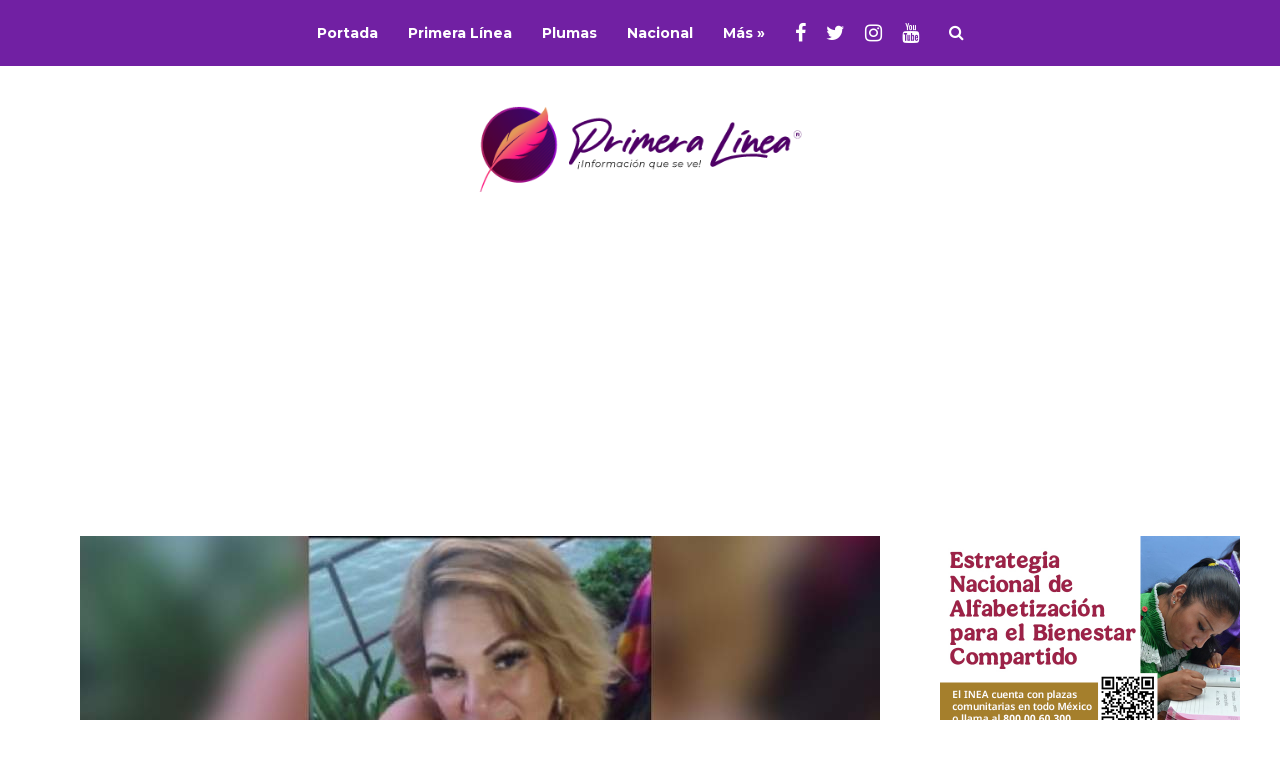

--- FILE ---
content_type: text/html; charset=UTF-8
request_url: https://www.primeralinea.mx/2024/05/27/murio-araceli-hernandez-madre-buscadora-de-jalisco/
body_size: 19197
content:
<!DOCTYPE html>
<html lang="es">
	<head>
<!-- Google Tag Manager -->
<script>(function(w,d,s,l,i){w[l]=w[l]||[];w[l].push({'gtm.start':
new Date().getTime(),event:'gtm.js'});var f=d.getElementsByTagName(s)[0],
j=d.createElement(s),dl=l!='dataLayer'?'&l='+l:'';j.async=true;j.src=
'https://www.googletagmanager.com/gtm.js?id='+i+dl;f.parentNode.insertBefore(j,f);
})(window,document,'script','dataLayer','GTM-5L5XB6F');</script>
<!-- End Google Tag Manager -->
<script async src="https://securepubads.g.doubleclick.net/tag/js/gpt.js"></script>
<script>
  window.googletag = window.googletag || {cmd: []};
  googletag.cmd.push(function() {
    googletag.defineSlot('/21897413051/sidebar_ad_300x150', [300, 150], 'div-gpt-ad-1612390858299-0').addService(googletag.pubads());
    googletag.pubads().enableSingleRequest();
    googletag.pubads().collapseEmptyDivs();
    googletag.enableServices();
  });
</script>


    	<meta name="viewport" content="width=device-width, initial-scale=1, user-scalable=no">
        <meta charset="UTF-8">
                <link rel="pingback" href="https://www.primeralinea.mx/xmlrpc.php" />


					<meta name="twitter:card" value="summary_large_image" />

		<meta name="twitter:url" value="https://www.primeralinea.mx/2024/05/27/murio-araceli-hernandez-madre-buscadora-de-jalisco/" />
		<meta name="twitter:title" value="Murió Araceli Hernández, madre buscadora de Jalisco" />
		<meta name="twitter:description" value="Su muerte fue confirmada por la Comisión de Búsqueda de Personas del Estado de Jalisco y por la organización Madres Rastreadoras de Corazones Guadalajara, quienes lamentaron su pérdida" />
		<meta name="twitter:image" value="https://www.primeralinea.mx/wp-content/uploads/2024/05/murio-araceli-hernandez-madre-buscadora-de-jalisco.jpg" />
		<meta name="twitter:site" value="@esprimeralinea" />

		<meta property="og:title" content="Murió Araceli Hernández, madre buscadora de Jalisco" />
		<meta property="og:url" content="https://www.primeralinea.mx/2024/05/27/murio-araceli-hernandez-madre-buscadora-de-jalisco/" />
		<meta property="og:description" content="Su muerte fue confirmada por la Comisión de Búsqueda de Personas del Estado de Jalisco y por la organización Madres Rastreadoras de Corazones Guadalajara, quienes lamentaron su pérdida" />
		<meta property="og:site_name" content="www.primeralinea.mx" />
		<meta property="og:image" content="https://www.primeralinea.mx/wp-content/uploads/2024/05/murio-araceli-hernandez-madre-buscadora-de-jalisco.jpg" />
		<meta property="og:type"  content="article" />


	


		<title>Murió Araceli Hernández, madre buscadora de Jalisco &#8211; Primera Línea</title>
<meta name='robots' content='max-image-preview:large' />
<link rel='dns-prefetch' href='//fonts.googleapis.com' />
<link rel="alternate" type="application/rss+xml" title="Primera Línea &raquo; Feed" href="https://www.primeralinea.mx/feed/" />
<link rel="alternate" type="application/rss+xml" title="Primera Línea &raquo; RSS de los comentarios" href="https://www.primeralinea.mx/comments/feed/" />
<link rel="alternate" title="oEmbed (JSON)" type="application/json+oembed" href="https://www.primeralinea.mx/wp-json/oembed/1.0/embed?url=https%3A%2F%2Fwww.primeralinea.mx%2F2024%2F05%2F27%2Fmurio-araceli-hernandez-madre-buscadora-de-jalisco%2F" />
<link rel="alternate" title="oEmbed (XML)" type="text/xml+oembed" href="https://www.primeralinea.mx/wp-json/oembed/1.0/embed?url=https%3A%2F%2Fwww.primeralinea.mx%2F2024%2F05%2F27%2Fmurio-araceli-hernandez-madre-buscadora-de-jalisco%2F&#038;format=xml" />
<style id='wp-img-auto-sizes-contain-inline-css' type='text/css'>
img:is([sizes=auto i],[sizes^="auto," i]){contain-intrinsic-size:3000px 1500px}
/*# sourceURL=wp-img-auto-sizes-contain-inline-css */
</style>

<style id='wp-emoji-styles-inline-css' type='text/css'>

	img.wp-smiley, img.emoji {
		display: inline !important;
		border: none !important;
		box-shadow: none !important;
		height: 1em !important;
		width: 1em !important;
		margin: 0 0.07em !important;
		vertical-align: -0.1em !important;
		background: none !important;
		padding: 0 !important;
	}
/*# sourceURL=wp-emoji-styles-inline-css */
</style>
<link rel='stylesheet' id='wp-block-library-css' href='https://www.primeralinea.mx/wp-includes/css/dist/block-library/style.min.css?ver=6.9' type='text/css' media='all' />
<style id='wp-block-gallery-inline-css' type='text/css'>
.blocks-gallery-grid:not(.has-nested-images),.wp-block-gallery:not(.has-nested-images){display:flex;flex-wrap:wrap;list-style-type:none;margin:0;padding:0}.blocks-gallery-grid:not(.has-nested-images) .blocks-gallery-image,.blocks-gallery-grid:not(.has-nested-images) .blocks-gallery-item,.wp-block-gallery:not(.has-nested-images) .blocks-gallery-image,.wp-block-gallery:not(.has-nested-images) .blocks-gallery-item{display:flex;flex-direction:column;flex-grow:1;justify-content:center;margin:0 1em 1em 0;position:relative;width:calc(50% - 1em)}.blocks-gallery-grid:not(.has-nested-images) .blocks-gallery-image:nth-of-type(2n),.blocks-gallery-grid:not(.has-nested-images) .blocks-gallery-item:nth-of-type(2n),.wp-block-gallery:not(.has-nested-images) .blocks-gallery-image:nth-of-type(2n),.wp-block-gallery:not(.has-nested-images) .blocks-gallery-item:nth-of-type(2n){margin-right:0}.blocks-gallery-grid:not(.has-nested-images) .blocks-gallery-image figure,.blocks-gallery-grid:not(.has-nested-images) .blocks-gallery-item figure,.wp-block-gallery:not(.has-nested-images) .blocks-gallery-image figure,.wp-block-gallery:not(.has-nested-images) .blocks-gallery-item figure{align-items:flex-end;display:flex;height:100%;justify-content:flex-start;margin:0}.blocks-gallery-grid:not(.has-nested-images) .blocks-gallery-image img,.blocks-gallery-grid:not(.has-nested-images) .blocks-gallery-item img,.wp-block-gallery:not(.has-nested-images) .blocks-gallery-image img,.wp-block-gallery:not(.has-nested-images) .blocks-gallery-item img{display:block;height:auto;max-width:100%;width:auto}.blocks-gallery-grid:not(.has-nested-images) .blocks-gallery-image figcaption,.blocks-gallery-grid:not(.has-nested-images) .blocks-gallery-item figcaption,.wp-block-gallery:not(.has-nested-images) .blocks-gallery-image figcaption,.wp-block-gallery:not(.has-nested-images) .blocks-gallery-item figcaption{background:linear-gradient(0deg,#000000b3,#0000004d 70%,#0000);bottom:0;box-sizing:border-box;color:#fff;font-size:.8em;margin:0;max-height:100%;overflow:auto;padding:3em .77em .7em;position:absolute;text-align:center;width:100%;z-index:2}.blocks-gallery-grid:not(.has-nested-images) .blocks-gallery-image figcaption img,.blocks-gallery-grid:not(.has-nested-images) .blocks-gallery-item figcaption img,.wp-block-gallery:not(.has-nested-images) .blocks-gallery-image figcaption img,.wp-block-gallery:not(.has-nested-images) .blocks-gallery-item figcaption img{display:inline}.blocks-gallery-grid:not(.has-nested-images) figcaption,.wp-block-gallery:not(.has-nested-images) figcaption{flex-grow:1}.blocks-gallery-grid:not(.has-nested-images).is-cropped .blocks-gallery-image a,.blocks-gallery-grid:not(.has-nested-images).is-cropped .blocks-gallery-image img,.blocks-gallery-grid:not(.has-nested-images).is-cropped .blocks-gallery-item a,.blocks-gallery-grid:not(.has-nested-images).is-cropped .blocks-gallery-item img,.wp-block-gallery:not(.has-nested-images).is-cropped .blocks-gallery-image a,.wp-block-gallery:not(.has-nested-images).is-cropped .blocks-gallery-image img,.wp-block-gallery:not(.has-nested-images).is-cropped .blocks-gallery-item a,.wp-block-gallery:not(.has-nested-images).is-cropped .blocks-gallery-item img{flex:1;height:100%;object-fit:cover;width:100%}.blocks-gallery-grid:not(.has-nested-images).columns-1 .blocks-gallery-image,.blocks-gallery-grid:not(.has-nested-images).columns-1 .blocks-gallery-item,.wp-block-gallery:not(.has-nested-images).columns-1 .blocks-gallery-image,.wp-block-gallery:not(.has-nested-images).columns-1 .blocks-gallery-item{margin-right:0;width:100%}@media (min-width:600px){.blocks-gallery-grid:not(.has-nested-images).columns-3 .blocks-gallery-image,.blocks-gallery-grid:not(.has-nested-images).columns-3 .blocks-gallery-item,.wp-block-gallery:not(.has-nested-images).columns-3 .blocks-gallery-image,.wp-block-gallery:not(.has-nested-images).columns-3 .blocks-gallery-item{margin-right:1em;width:calc(33.33333% - .66667em)}.blocks-gallery-grid:not(.has-nested-images).columns-4 .blocks-gallery-image,.blocks-gallery-grid:not(.has-nested-images).columns-4 .blocks-gallery-item,.wp-block-gallery:not(.has-nested-images).columns-4 .blocks-gallery-image,.wp-block-gallery:not(.has-nested-images).columns-4 .blocks-gallery-item{margin-right:1em;width:calc(25% - .75em)}.blocks-gallery-grid:not(.has-nested-images).columns-5 .blocks-gallery-image,.blocks-gallery-grid:not(.has-nested-images).columns-5 .blocks-gallery-item,.wp-block-gallery:not(.has-nested-images).columns-5 .blocks-gallery-image,.wp-block-gallery:not(.has-nested-images).columns-5 .blocks-gallery-item{margin-right:1em;width:calc(20% - .8em)}.blocks-gallery-grid:not(.has-nested-images).columns-6 .blocks-gallery-image,.blocks-gallery-grid:not(.has-nested-images).columns-6 .blocks-gallery-item,.wp-block-gallery:not(.has-nested-images).columns-6 .blocks-gallery-image,.wp-block-gallery:not(.has-nested-images).columns-6 .blocks-gallery-item{margin-right:1em;width:calc(16.66667% - .83333em)}.blocks-gallery-grid:not(.has-nested-images).columns-7 .blocks-gallery-image,.blocks-gallery-grid:not(.has-nested-images).columns-7 .blocks-gallery-item,.wp-block-gallery:not(.has-nested-images).columns-7 .blocks-gallery-image,.wp-block-gallery:not(.has-nested-images).columns-7 .blocks-gallery-item{margin-right:1em;width:calc(14.28571% - .85714em)}.blocks-gallery-grid:not(.has-nested-images).columns-8 .blocks-gallery-image,.blocks-gallery-grid:not(.has-nested-images).columns-8 .blocks-gallery-item,.wp-block-gallery:not(.has-nested-images).columns-8 .blocks-gallery-image,.wp-block-gallery:not(.has-nested-images).columns-8 .blocks-gallery-item{margin-right:1em;width:calc(12.5% - .875em)}.blocks-gallery-grid:not(.has-nested-images).columns-1 .blocks-gallery-image:nth-of-type(1n),.blocks-gallery-grid:not(.has-nested-images).columns-1 .blocks-gallery-item:nth-of-type(1n),.blocks-gallery-grid:not(.has-nested-images).columns-2 .blocks-gallery-image:nth-of-type(2n),.blocks-gallery-grid:not(.has-nested-images).columns-2 .blocks-gallery-item:nth-of-type(2n),.blocks-gallery-grid:not(.has-nested-images).columns-3 .blocks-gallery-image:nth-of-type(3n),.blocks-gallery-grid:not(.has-nested-images).columns-3 .blocks-gallery-item:nth-of-type(3n),.blocks-gallery-grid:not(.has-nested-images).columns-4 .blocks-gallery-image:nth-of-type(4n),.blocks-gallery-grid:not(.has-nested-images).columns-4 .blocks-gallery-item:nth-of-type(4n),.blocks-gallery-grid:not(.has-nested-images).columns-5 .blocks-gallery-image:nth-of-type(5n),.blocks-gallery-grid:not(.has-nested-images).columns-5 .blocks-gallery-item:nth-of-type(5n),.blocks-gallery-grid:not(.has-nested-images).columns-6 .blocks-gallery-image:nth-of-type(6n),.blocks-gallery-grid:not(.has-nested-images).columns-6 .blocks-gallery-item:nth-of-type(6n),.blocks-gallery-grid:not(.has-nested-images).columns-7 .blocks-gallery-image:nth-of-type(7n),.blocks-gallery-grid:not(.has-nested-images).columns-7 .blocks-gallery-item:nth-of-type(7n),.blocks-gallery-grid:not(.has-nested-images).columns-8 .blocks-gallery-image:nth-of-type(8n),.blocks-gallery-grid:not(.has-nested-images).columns-8 .blocks-gallery-item:nth-of-type(8n),.wp-block-gallery:not(.has-nested-images).columns-1 .blocks-gallery-image:nth-of-type(1n),.wp-block-gallery:not(.has-nested-images).columns-1 .blocks-gallery-item:nth-of-type(1n),.wp-block-gallery:not(.has-nested-images).columns-2 .blocks-gallery-image:nth-of-type(2n),.wp-block-gallery:not(.has-nested-images).columns-2 .blocks-gallery-item:nth-of-type(2n),.wp-block-gallery:not(.has-nested-images).columns-3 .blocks-gallery-image:nth-of-type(3n),.wp-block-gallery:not(.has-nested-images).columns-3 .blocks-gallery-item:nth-of-type(3n),.wp-block-gallery:not(.has-nested-images).columns-4 .blocks-gallery-image:nth-of-type(4n),.wp-block-gallery:not(.has-nested-images).columns-4 .blocks-gallery-item:nth-of-type(4n),.wp-block-gallery:not(.has-nested-images).columns-5 .blocks-gallery-image:nth-of-type(5n),.wp-block-gallery:not(.has-nested-images).columns-5 .blocks-gallery-item:nth-of-type(5n),.wp-block-gallery:not(.has-nested-images).columns-6 .blocks-gallery-image:nth-of-type(6n),.wp-block-gallery:not(.has-nested-images).columns-6 .blocks-gallery-item:nth-of-type(6n),.wp-block-gallery:not(.has-nested-images).columns-7 .blocks-gallery-image:nth-of-type(7n),.wp-block-gallery:not(.has-nested-images).columns-7 .blocks-gallery-item:nth-of-type(7n),.wp-block-gallery:not(.has-nested-images).columns-8 .blocks-gallery-image:nth-of-type(8n),.wp-block-gallery:not(.has-nested-images).columns-8 .blocks-gallery-item:nth-of-type(8n){margin-right:0}}.blocks-gallery-grid:not(.has-nested-images) .blocks-gallery-image:last-child,.blocks-gallery-grid:not(.has-nested-images) .blocks-gallery-item:last-child,.wp-block-gallery:not(.has-nested-images) .blocks-gallery-image:last-child,.wp-block-gallery:not(.has-nested-images) .blocks-gallery-item:last-child{margin-right:0}.blocks-gallery-grid:not(.has-nested-images).alignleft,.blocks-gallery-grid:not(.has-nested-images).alignright,.wp-block-gallery:not(.has-nested-images).alignleft,.wp-block-gallery:not(.has-nested-images).alignright{max-width:420px;width:100%}.blocks-gallery-grid:not(.has-nested-images).aligncenter .blocks-gallery-item figure,.wp-block-gallery:not(.has-nested-images).aligncenter .blocks-gallery-item figure{justify-content:center}.wp-block-gallery:not(.is-cropped) .blocks-gallery-item{align-self:flex-start}figure.wp-block-gallery.has-nested-images{align-items:normal}.wp-block-gallery.has-nested-images figure.wp-block-image:not(#individual-image){margin:0;width:calc(50% - var(--wp--style--unstable-gallery-gap, 16px)/2)}.wp-block-gallery.has-nested-images figure.wp-block-image{box-sizing:border-box;display:flex;flex-direction:column;flex-grow:1;justify-content:center;max-width:100%;position:relative}.wp-block-gallery.has-nested-images figure.wp-block-image>a,.wp-block-gallery.has-nested-images figure.wp-block-image>div{flex-direction:column;flex-grow:1;margin:0}.wp-block-gallery.has-nested-images figure.wp-block-image img{display:block;height:auto;max-width:100%!important;width:auto}.wp-block-gallery.has-nested-images figure.wp-block-image figcaption,.wp-block-gallery.has-nested-images figure.wp-block-image:has(figcaption):before{bottom:0;left:0;max-height:100%;position:absolute;right:0}.wp-block-gallery.has-nested-images figure.wp-block-image:has(figcaption):before{backdrop-filter:blur(3px);content:"";height:100%;-webkit-mask-image:linear-gradient(0deg,#000 20%,#0000);mask-image:linear-gradient(0deg,#000 20%,#0000);max-height:40%;pointer-events:none}.wp-block-gallery.has-nested-images figure.wp-block-image figcaption{box-sizing:border-box;color:#fff;font-size:13px;margin:0;overflow:auto;padding:1em;text-align:center;text-shadow:0 0 1.5px #000}.wp-block-gallery.has-nested-images figure.wp-block-image figcaption::-webkit-scrollbar{height:12px;width:12px}.wp-block-gallery.has-nested-images figure.wp-block-image figcaption::-webkit-scrollbar-track{background-color:initial}.wp-block-gallery.has-nested-images figure.wp-block-image figcaption::-webkit-scrollbar-thumb{background-clip:padding-box;background-color:initial;border:3px solid #0000;border-radius:8px}.wp-block-gallery.has-nested-images figure.wp-block-image figcaption:focus-within::-webkit-scrollbar-thumb,.wp-block-gallery.has-nested-images figure.wp-block-image figcaption:focus::-webkit-scrollbar-thumb,.wp-block-gallery.has-nested-images figure.wp-block-image figcaption:hover::-webkit-scrollbar-thumb{background-color:#fffc}.wp-block-gallery.has-nested-images figure.wp-block-image figcaption{scrollbar-color:#0000 #0000;scrollbar-gutter:stable both-edges;scrollbar-width:thin}.wp-block-gallery.has-nested-images figure.wp-block-image figcaption:focus,.wp-block-gallery.has-nested-images figure.wp-block-image figcaption:focus-within,.wp-block-gallery.has-nested-images figure.wp-block-image figcaption:hover{scrollbar-color:#fffc #0000}.wp-block-gallery.has-nested-images figure.wp-block-image figcaption{will-change:transform}@media (hover:none){.wp-block-gallery.has-nested-images figure.wp-block-image figcaption{scrollbar-color:#fffc #0000}}.wp-block-gallery.has-nested-images figure.wp-block-image figcaption{background:linear-gradient(0deg,#0006,#0000)}.wp-block-gallery.has-nested-images figure.wp-block-image figcaption img{display:inline}.wp-block-gallery.has-nested-images figure.wp-block-image figcaption a{color:inherit}.wp-block-gallery.has-nested-images figure.wp-block-image.has-custom-border img{box-sizing:border-box}.wp-block-gallery.has-nested-images figure.wp-block-image.has-custom-border>a,.wp-block-gallery.has-nested-images figure.wp-block-image.has-custom-border>div,.wp-block-gallery.has-nested-images figure.wp-block-image.is-style-rounded>a,.wp-block-gallery.has-nested-images figure.wp-block-image.is-style-rounded>div{flex:1 1 auto}.wp-block-gallery.has-nested-images figure.wp-block-image.has-custom-border figcaption,.wp-block-gallery.has-nested-images figure.wp-block-image.is-style-rounded figcaption{background:none;color:inherit;flex:initial;margin:0;padding:10px 10px 9px;position:relative;text-shadow:none}.wp-block-gallery.has-nested-images figure.wp-block-image.has-custom-border:before,.wp-block-gallery.has-nested-images figure.wp-block-image.is-style-rounded:before{content:none}.wp-block-gallery.has-nested-images figcaption{flex-basis:100%;flex-grow:1;text-align:center}.wp-block-gallery.has-nested-images:not(.is-cropped) figure.wp-block-image:not(#individual-image){margin-bottom:auto;margin-top:0}.wp-block-gallery.has-nested-images.is-cropped figure.wp-block-image:not(#individual-image){align-self:inherit}.wp-block-gallery.has-nested-images.is-cropped figure.wp-block-image:not(#individual-image)>a,.wp-block-gallery.has-nested-images.is-cropped figure.wp-block-image:not(#individual-image)>div:not(.components-drop-zone){display:flex}.wp-block-gallery.has-nested-images.is-cropped figure.wp-block-image:not(#individual-image) a,.wp-block-gallery.has-nested-images.is-cropped figure.wp-block-image:not(#individual-image) img{flex:1 0 0%;height:100%;object-fit:cover;width:100%}.wp-block-gallery.has-nested-images.columns-1 figure.wp-block-image:not(#individual-image){width:100%}@media (min-width:600px){.wp-block-gallery.has-nested-images.columns-3 figure.wp-block-image:not(#individual-image){width:calc(33.33333% - var(--wp--style--unstable-gallery-gap, 16px)*.66667)}.wp-block-gallery.has-nested-images.columns-4 figure.wp-block-image:not(#individual-image){width:calc(25% - var(--wp--style--unstable-gallery-gap, 16px)*.75)}.wp-block-gallery.has-nested-images.columns-5 figure.wp-block-image:not(#individual-image){width:calc(20% - var(--wp--style--unstable-gallery-gap, 16px)*.8)}.wp-block-gallery.has-nested-images.columns-6 figure.wp-block-image:not(#individual-image){width:calc(16.66667% - var(--wp--style--unstable-gallery-gap, 16px)*.83333)}.wp-block-gallery.has-nested-images.columns-7 figure.wp-block-image:not(#individual-image){width:calc(14.28571% - var(--wp--style--unstable-gallery-gap, 16px)*.85714)}.wp-block-gallery.has-nested-images.columns-8 figure.wp-block-image:not(#individual-image){width:calc(12.5% - var(--wp--style--unstable-gallery-gap, 16px)*.875)}.wp-block-gallery.has-nested-images.columns-default figure.wp-block-image:not(#individual-image){width:calc(33.33% - var(--wp--style--unstable-gallery-gap, 16px)*.66667)}.wp-block-gallery.has-nested-images.columns-default figure.wp-block-image:not(#individual-image):first-child:nth-last-child(2),.wp-block-gallery.has-nested-images.columns-default figure.wp-block-image:not(#individual-image):first-child:nth-last-child(2)~figure.wp-block-image:not(#individual-image){width:calc(50% - var(--wp--style--unstable-gallery-gap, 16px)*.5)}.wp-block-gallery.has-nested-images.columns-default figure.wp-block-image:not(#individual-image):first-child:last-child{width:100%}}.wp-block-gallery.has-nested-images.alignleft,.wp-block-gallery.has-nested-images.alignright{max-width:420px;width:100%}.wp-block-gallery.has-nested-images.aligncenter{justify-content:center}
/*# sourceURL=https://www.primeralinea.mx/wp-includes/blocks/gallery/style.min.css */
</style>
<style id='wp-block-image-inline-css' type='text/css'>
.wp-block-image>a,.wp-block-image>figure>a{display:inline-block}.wp-block-image img{box-sizing:border-box;height:auto;max-width:100%;vertical-align:bottom}@media not (prefers-reduced-motion){.wp-block-image img.hide{visibility:hidden}.wp-block-image img.show{animation:show-content-image .4s}}.wp-block-image[style*=border-radius] img,.wp-block-image[style*=border-radius]>a{border-radius:inherit}.wp-block-image.has-custom-border img{box-sizing:border-box}.wp-block-image.aligncenter{text-align:center}.wp-block-image.alignfull>a,.wp-block-image.alignwide>a{width:100%}.wp-block-image.alignfull img,.wp-block-image.alignwide img{height:auto;width:100%}.wp-block-image .aligncenter,.wp-block-image .alignleft,.wp-block-image .alignright,.wp-block-image.aligncenter,.wp-block-image.alignleft,.wp-block-image.alignright{display:table}.wp-block-image .aligncenter>figcaption,.wp-block-image .alignleft>figcaption,.wp-block-image .alignright>figcaption,.wp-block-image.aligncenter>figcaption,.wp-block-image.alignleft>figcaption,.wp-block-image.alignright>figcaption{caption-side:bottom;display:table-caption}.wp-block-image .alignleft{float:left;margin:.5em 1em .5em 0}.wp-block-image .alignright{float:right;margin:.5em 0 .5em 1em}.wp-block-image .aligncenter{margin-left:auto;margin-right:auto}.wp-block-image :where(figcaption){margin-bottom:1em;margin-top:.5em}.wp-block-image.is-style-circle-mask img{border-radius:9999px}@supports ((-webkit-mask-image:none) or (mask-image:none)) or (-webkit-mask-image:none){.wp-block-image.is-style-circle-mask img{border-radius:0;-webkit-mask-image:url('data:image/svg+xml;utf8,<svg viewBox="0 0 100 100" xmlns="http://www.w3.org/2000/svg"><circle cx="50" cy="50" r="50"/></svg>');mask-image:url('data:image/svg+xml;utf8,<svg viewBox="0 0 100 100" xmlns="http://www.w3.org/2000/svg"><circle cx="50" cy="50" r="50"/></svg>');mask-mode:alpha;-webkit-mask-position:center;mask-position:center;-webkit-mask-repeat:no-repeat;mask-repeat:no-repeat;-webkit-mask-size:contain;mask-size:contain}}:root :where(.wp-block-image.is-style-rounded img,.wp-block-image .is-style-rounded img){border-radius:9999px}.wp-block-image figure{margin:0}.wp-lightbox-container{display:flex;flex-direction:column;position:relative}.wp-lightbox-container img{cursor:zoom-in}.wp-lightbox-container img:hover+button{opacity:1}.wp-lightbox-container button{align-items:center;backdrop-filter:blur(16px) saturate(180%);background-color:#5a5a5a40;border:none;border-radius:4px;cursor:zoom-in;display:flex;height:20px;justify-content:center;opacity:0;padding:0;position:absolute;right:16px;text-align:center;top:16px;width:20px;z-index:100}@media not (prefers-reduced-motion){.wp-lightbox-container button{transition:opacity .2s ease}}.wp-lightbox-container button:focus-visible{outline:3px auto #5a5a5a40;outline:3px auto -webkit-focus-ring-color;outline-offset:3px}.wp-lightbox-container button:hover{cursor:pointer;opacity:1}.wp-lightbox-container button:focus{opacity:1}.wp-lightbox-container button:focus,.wp-lightbox-container button:hover,.wp-lightbox-container button:not(:hover):not(:active):not(.has-background){background-color:#5a5a5a40;border:none}.wp-lightbox-overlay{box-sizing:border-box;cursor:zoom-out;height:100vh;left:0;overflow:hidden;position:fixed;top:0;visibility:hidden;width:100%;z-index:100000}.wp-lightbox-overlay .close-button{align-items:center;cursor:pointer;display:flex;justify-content:center;min-height:40px;min-width:40px;padding:0;position:absolute;right:calc(env(safe-area-inset-right) + 16px);top:calc(env(safe-area-inset-top) + 16px);z-index:5000000}.wp-lightbox-overlay .close-button:focus,.wp-lightbox-overlay .close-button:hover,.wp-lightbox-overlay .close-button:not(:hover):not(:active):not(.has-background){background:none;border:none}.wp-lightbox-overlay .lightbox-image-container{height:var(--wp--lightbox-container-height);left:50%;overflow:hidden;position:absolute;top:50%;transform:translate(-50%,-50%);transform-origin:top left;width:var(--wp--lightbox-container-width);z-index:9999999999}.wp-lightbox-overlay .wp-block-image{align-items:center;box-sizing:border-box;display:flex;height:100%;justify-content:center;margin:0;position:relative;transform-origin:0 0;width:100%;z-index:3000000}.wp-lightbox-overlay .wp-block-image img{height:var(--wp--lightbox-image-height);min-height:var(--wp--lightbox-image-height);min-width:var(--wp--lightbox-image-width);width:var(--wp--lightbox-image-width)}.wp-lightbox-overlay .wp-block-image figcaption{display:none}.wp-lightbox-overlay button{background:none;border:none}.wp-lightbox-overlay .scrim{background-color:#fff;height:100%;opacity:.9;position:absolute;width:100%;z-index:2000000}.wp-lightbox-overlay.active{visibility:visible}@media not (prefers-reduced-motion){.wp-lightbox-overlay.active{animation:turn-on-visibility .25s both}.wp-lightbox-overlay.active img{animation:turn-on-visibility .35s both}.wp-lightbox-overlay.show-closing-animation:not(.active){animation:turn-off-visibility .35s both}.wp-lightbox-overlay.show-closing-animation:not(.active) img{animation:turn-off-visibility .25s both}.wp-lightbox-overlay.zoom.active{animation:none;opacity:1;visibility:visible}.wp-lightbox-overlay.zoom.active .lightbox-image-container{animation:lightbox-zoom-in .4s}.wp-lightbox-overlay.zoom.active .lightbox-image-container img{animation:none}.wp-lightbox-overlay.zoom.active .scrim{animation:turn-on-visibility .4s forwards}.wp-lightbox-overlay.zoom.show-closing-animation:not(.active){animation:none}.wp-lightbox-overlay.zoom.show-closing-animation:not(.active) .lightbox-image-container{animation:lightbox-zoom-out .4s}.wp-lightbox-overlay.zoom.show-closing-animation:not(.active) .lightbox-image-container img{animation:none}.wp-lightbox-overlay.zoom.show-closing-animation:not(.active) .scrim{animation:turn-off-visibility .4s forwards}}@keyframes show-content-image{0%{visibility:hidden}99%{visibility:hidden}to{visibility:visible}}@keyframes turn-on-visibility{0%{opacity:0}to{opacity:1}}@keyframes turn-off-visibility{0%{opacity:1;visibility:visible}99%{opacity:0;visibility:visible}to{opacity:0;visibility:hidden}}@keyframes lightbox-zoom-in{0%{transform:translate(calc((-100vw + var(--wp--lightbox-scrollbar-width))/2 + var(--wp--lightbox-initial-left-position)),calc(-50vh + var(--wp--lightbox-initial-top-position))) scale(var(--wp--lightbox-scale))}to{transform:translate(-50%,-50%) scale(1)}}@keyframes lightbox-zoom-out{0%{transform:translate(-50%,-50%) scale(1);visibility:visible}99%{visibility:visible}to{transform:translate(calc((-100vw + var(--wp--lightbox-scrollbar-width))/2 + var(--wp--lightbox-initial-left-position)),calc(-50vh + var(--wp--lightbox-initial-top-position))) scale(var(--wp--lightbox-scale));visibility:hidden}}
/*# sourceURL=https://www.primeralinea.mx/wp-includes/blocks/image/style.min.css */
</style>
<style id='global-styles-inline-css' type='text/css'>
:root{--wp--preset--aspect-ratio--square: 1;--wp--preset--aspect-ratio--4-3: 4/3;--wp--preset--aspect-ratio--3-4: 3/4;--wp--preset--aspect-ratio--3-2: 3/2;--wp--preset--aspect-ratio--2-3: 2/3;--wp--preset--aspect-ratio--16-9: 16/9;--wp--preset--aspect-ratio--9-16: 9/16;--wp--preset--color--black: #000000;--wp--preset--color--cyan-bluish-gray: #abb8c3;--wp--preset--color--white: #ffffff;--wp--preset--color--pale-pink: #f78da7;--wp--preset--color--vivid-red: #cf2e2e;--wp--preset--color--luminous-vivid-orange: #ff6900;--wp--preset--color--luminous-vivid-amber: #fcb900;--wp--preset--color--light-green-cyan: #7bdcb5;--wp--preset--color--vivid-green-cyan: #00d084;--wp--preset--color--pale-cyan-blue: #8ed1fc;--wp--preset--color--vivid-cyan-blue: #0693e3;--wp--preset--color--vivid-purple: #9b51e0;--wp--preset--gradient--vivid-cyan-blue-to-vivid-purple: linear-gradient(135deg,rgb(6,147,227) 0%,rgb(155,81,224) 100%);--wp--preset--gradient--light-green-cyan-to-vivid-green-cyan: linear-gradient(135deg,rgb(122,220,180) 0%,rgb(0,208,130) 100%);--wp--preset--gradient--luminous-vivid-amber-to-luminous-vivid-orange: linear-gradient(135deg,rgb(252,185,0) 0%,rgb(255,105,0) 100%);--wp--preset--gradient--luminous-vivid-orange-to-vivid-red: linear-gradient(135deg,rgb(255,105,0) 0%,rgb(207,46,46) 100%);--wp--preset--gradient--very-light-gray-to-cyan-bluish-gray: linear-gradient(135deg,rgb(238,238,238) 0%,rgb(169,184,195) 100%);--wp--preset--gradient--cool-to-warm-spectrum: linear-gradient(135deg,rgb(74,234,220) 0%,rgb(151,120,209) 20%,rgb(207,42,186) 40%,rgb(238,44,130) 60%,rgb(251,105,98) 80%,rgb(254,248,76) 100%);--wp--preset--gradient--blush-light-purple: linear-gradient(135deg,rgb(255,206,236) 0%,rgb(152,150,240) 100%);--wp--preset--gradient--blush-bordeaux: linear-gradient(135deg,rgb(254,205,165) 0%,rgb(254,45,45) 50%,rgb(107,0,62) 100%);--wp--preset--gradient--luminous-dusk: linear-gradient(135deg,rgb(255,203,112) 0%,rgb(199,81,192) 50%,rgb(65,88,208) 100%);--wp--preset--gradient--pale-ocean: linear-gradient(135deg,rgb(255,245,203) 0%,rgb(182,227,212) 50%,rgb(51,167,181) 100%);--wp--preset--gradient--electric-grass: linear-gradient(135deg,rgb(202,248,128) 0%,rgb(113,206,126) 100%);--wp--preset--gradient--midnight: linear-gradient(135deg,rgb(2,3,129) 0%,rgb(40,116,252) 100%);--wp--preset--font-size--small: 13px;--wp--preset--font-size--medium: 20px;--wp--preset--font-size--large: 36px;--wp--preset--font-size--x-large: 42px;--wp--preset--spacing--20: 0.44rem;--wp--preset--spacing--30: 0.67rem;--wp--preset--spacing--40: 1rem;--wp--preset--spacing--50: 1.5rem;--wp--preset--spacing--60: 2.25rem;--wp--preset--spacing--70: 3.38rem;--wp--preset--spacing--80: 5.06rem;--wp--preset--shadow--natural: 6px 6px 9px rgba(0, 0, 0, 0.2);--wp--preset--shadow--deep: 12px 12px 50px rgba(0, 0, 0, 0.4);--wp--preset--shadow--sharp: 6px 6px 0px rgba(0, 0, 0, 0.2);--wp--preset--shadow--outlined: 6px 6px 0px -3px rgb(255, 255, 255), 6px 6px rgb(0, 0, 0);--wp--preset--shadow--crisp: 6px 6px 0px rgb(0, 0, 0);}:where(.is-layout-flex){gap: 0.5em;}:where(.is-layout-grid){gap: 0.5em;}body .is-layout-flex{display: flex;}.is-layout-flex{flex-wrap: wrap;align-items: center;}.is-layout-flex > :is(*, div){margin: 0;}body .is-layout-grid{display: grid;}.is-layout-grid > :is(*, div){margin: 0;}:where(.wp-block-columns.is-layout-flex){gap: 2em;}:where(.wp-block-columns.is-layout-grid){gap: 2em;}:where(.wp-block-post-template.is-layout-flex){gap: 1.25em;}:where(.wp-block-post-template.is-layout-grid){gap: 1.25em;}.has-black-color{color: var(--wp--preset--color--black) !important;}.has-cyan-bluish-gray-color{color: var(--wp--preset--color--cyan-bluish-gray) !important;}.has-white-color{color: var(--wp--preset--color--white) !important;}.has-pale-pink-color{color: var(--wp--preset--color--pale-pink) !important;}.has-vivid-red-color{color: var(--wp--preset--color--vivid-red) !important;}.has-luminous-vivid-orange-color{color: var(--wp--preset--color--luminous-vivid-orange) !important;}.has-luminous-vivid-amber-color{color: var(--wp--preset--color--luminous-vivid-amber) !important;}.has-light-green-cyan-color{color: var(--wp--preset--color--light-green-cyan) !important;}.has-vivid-green-cyan-color{color: var(--wp--preset--color--vivid-green-cyan) !important;}.has-pale-cyan-blue-color{color: var(--wp--preset--color--pale-cyan-blue) !important;}.has-vivid-cyan-blue-color{color: var(--wp--preset--color--vivid-cyan-blue) !important;}.has-vivid-purple-color{color: var(--wp--preset--color--vivid-purple) !important;}.has-black-background-color{background-color: var(--wp--preset--color--black) !important;}.has-cyan-bluish-gray-background-color{background-color: var(--wp--preset--color--cyan-bluish-gray) !important;}.has-white-background-color{background-color: var(--wp--preset--color--white) !important;}.has-pale-pink-background-color{background-color: var(--wp--preset--color--pale-pink) !important;}.has-vivid-red-background-color{background-color: var(--wp--preset--color--vivid-red) !important;}.has-luminous-vivid-orange-background-color{background-color: var(--wp--preset--color--luminous-vivid-orange) !important;}.has-luminous-vivid-amber-background-color{background-color: var(--wp--preset--color--luminous-vivid-amber) !important;}.has-light-green-cyan-background-color{background-color: var(--wp--preset--color--light-green-cyan) !important;}.has-vivid-green-cyan-background-color{background-color: var(--wp--preset--color--vivid-green-cyan) !important;}.has-pale-cyan-blue-background-color{background-color: var(--wp--preset--color--pale-cyan-blue) !important;}.has-vivid-cyan-blue-background-color{background-color: var(--wp--preset--color--vivid-cyan-blue) !important;}.has-vivid-purple-background-color{background-color: var(--wp--preset--color--vivid-purple) !important;}.has-black-border-color{border-color: var(--wp--preset--color--black) !important;}.has-cyan-bluish-gray-border-color{border-color: var(--wp--preset--color--cyan-bluish-gray) !important;}.has-white-border-color{border-color: var(--wp--preset--color--white) !important;}.has-pale-pink-border-color{border-color: var(--wp--preset--color--pale-pink) !important;}.has-vivid-red-border-color{border-color: var(--wp--preset--color--vivid-red) !important;}.has-luminous-vivid-orange-border-color{border-color: var(--wp--preset--color--luminous-vivid-orange) !important;}.has-luminous-vivid-amber-border-color{border-color: var(--wp--preset--color--luminous-vivid-amber) !important;}.has-light-green-cyan-border-color{border-color: var(--wp--preset--color--light-green-cyan) !important;}.has-vivid-green-cyan-border-color{border-color: var(--wp--preset--color--vivid-green-cyan) !important;}.has-pale-cyan-blue-border-color{border-color: var(--wp--preset--color--pale-cyan-blue) !important;}.has-vivid-cyan-blue-border-color{border-color: var(--wp--preset--color--vivid-cyan-blue) !important;}.has-vivid-purple-border-color{border-color: var(--wp--preset--color--vivid-purple) !important;}.has-vivid-cyan-blue-to-vivid-purple-gradient-background{background: var(--wp--preset--gradient--vivid-cyan-blue-to-vivid-purple) !important;}.has-light-green-cyan-to-vivid-green-cyan-gradient-background{background: var(--wp--preset--gradient--light-green-cyan-to-vivid-green-cyan) !important;}.has-luminous-vivid-amber-to-luminous-vivid-orange-gradient-background{background: var(--wp--preset--gradient--luminous-vivid-amber-to-luminous-vivid-orange) !important;}.has-luminous-vivid-orange-to-vivid-red-gradient-background{background: var(--wp--preset--gradient--luminous-vivid-orange-to-vivid-red) !important;}.has-very-light-gray-to-cyan-bluish-gray-gradient-background{background: var(--wp--preset--gradient--very-light-gray-to-cyan-bluish-gray) !important;}.has-cool-to-warm-spectrum-gradient-background{background: var(--wp--preset--gradient--cool-to-warm-spectrum) !important;}.has-blush-light-purple-gradient-background{background: var(--wp--preset--gradient--blush-light-purple) !important;}.has-blush-bordeaux-gradient-background{background: var(--wp--preset--gradient--blush-bordeaux) !important;}.has-luminous-dusk-gradient-background{background: var(--wp--preset--gradient--luminous-dusk) !important;}.has-pale-ocean-gradient-background{background: var(--wp--preset--gradient--pale-ocean) !important;}.has-electric-grass-gradient-background{background: var(--wp--preset--gradient--electric-grass) !important;}.has-midnight-gradient-background{background: var(--wp--preset--gradient--midnight) !important;}.has-small-font-size{font-size: var(--wp--preset--font-size--small) !important;}.has-medium-font-size{font-size: var(--wp--preset--font-size--medium) !important;}.has-large-font-size{font-size: var(--wp--preset--font-size--large) !important;}.has-x-large-font-size{font-size: var(--wp--preset--font-size--x-large) !important;}
/*# sourceURL=global-styles-inline-css */
</style>
<style id='core-block-supports-inline-css' type='text/css'>
.wp-block-gallery.wp-block-gallery-1{--wp--style--unstable-gallery-gap:var( --wp--style--gallery-gap-default, var( --gallery-block--gutter-size, var( --wp--style--block-gap, 0.5em ) ) );gap:var( --wp--style--gallery-gap-default, var( --gallery-block--gutter-size, var( --wp--style--block-gap, 0.5em ) ) );}
/*# sourceURL=core-block-supports-inline-css */
</style>

<style id='classic-theme-styles-inline-css' type='text/css'>
/*! This file is auto-generated */
.wp-block-button__link{color:#fff;background-color:#32373c;border-radius:9999px;box-shadow:none;text-decoration:none;padding:calc(.667em + 2px) calc(1.333em + 2px);font-size:1.125em}.wp-block-file__button{background:#32373c;color:#fff;text-decoration:none}
/*# sourceURL=/wp-includes/css/classic-themes.min.css */
</style>
<link rel='stylesheet' id='hunted-fonts-css' href='//fonts.googleapis.com/css?family=Montserrat%3A300%2C300i%2C400%2C400i%2C700%2C700i%7CRoboto%3A300%2C300i%2C400%2C400i%2C700%2C700i' type='text/css' media='all' />
<link rel='stylesheet' id='normalize-css' href='https://www.primeralinea.mx/wp-content/themes/primera/css/normalize.css?ver=6.9' type='text/css' media='all' />
<link rel='stylesheet' id='hunted-style-css' href='https://www.primeralinea.mx/wp-content/themes/primera/style.css?ver=6.9' type='text/css' media='all' />
<link rel='stylesheet' id='font-awesome-css' href='https://www.primeralinea.mx/wp-content/themes/primera/css/font-awesome.min.css?ver=4.6.3' type='text/css' media='all' />
<link rel='stylesheet' id='bxslider-css' href='https://www.primeralinea.mx/wp-content/themes/primera/css/jquery.bxslider.css?ver=6.9' type='text/css' media='all' />
<link rel='stylesheet' id='hunted-responsive-css' href='https://www.primeralinea.mx/wp-content/themes/primera/css/responsive.css?ver=6.9' type='text/css' media='all' />
<link rel='stylesheet' id='slicknav-css' href='https://www.primeralinea.mx/wp-content/themes/primera/css/slicknav.css?ver=6.9' type='text/css' media='all' />
<style id='slicknav-inline-css' type='text/css'>


			body { background-color: #FFF; }

			

			.site-mid,
			.header-widgets-container { background-color: #FFF; }

			

			input, textarea { border-color: #e7e7e7; background-color: #FFF; color: #555; }
			select { background-color: #e7e7e7; color: #555; }
			table, th, td { border-color: #e7e7e7; }
			blockquote, pre { background-color: #3a0670; color: #FFF; }

			

			span.page-numbers.dots,
			span.page-numbers.current,
			.pagenavi a.page-numbers,
			.pagenavi a.page-numbers:visited,
			.page-navi-prev-badge,
			.page-navi-next-badge { color: #999; }
			.pagenavi a.page-numbers:hover { color: #7120a3; }
			span.page-numbers.current { color: #e7e7e7; }

			.pagenavi a.next.page-numbers,
			.pagenavi a.prev.page-numbers,
			.nothing-found,
			.page-404 { background-color: #FFF; color: #999; border-color: #e7e7e7; }
			.filter-bar { background-color: #7120a3; color: #FFF; border-color: #3a0670; }
			.pagenavi a.next.page-numbers:hover,
			.pagenavi a.prev.page-numbers:hover { background-color: #3a0670; color: #FFF; border-color: #7120a3; }
			#googleMap { height: 500px; }

			

				.site-mid,
				.header-widgets-container { max-width: 1240px; }

				

			article.post,
			.author-desc { background-color: #FFF; color: #555; }

			article a,
			article a:visited,
			.author-box-outer a,
			.author-box-outer a:visited,
			.page-navi a,
			.page-navi a:visited { color: #1f0223; }
			article a:hover,
			.author-box-outer a:hover,
			.page-navi a:hover { color: #7120a3; }

			article .listing-comment a,
			article .listing-comment a:visited,
			article .listing-comment-w-o-date a,
			article .listing-comment-w-o-date a:visited,
			article .home-cat-tag-page a,
			article .home-cat-tag-page a:visited,
			.author-links a,
			.author-links a:visited { color: #999; }
			article .listing-date a,
			article .listing-date a:visited { color: #3a0670; }
			article .listing-date a:hover,
			article .listing-comment a:hover,
			article .listing-comment-w-o-date a:hover,
			article .home-cat-tag-page a:hover,
			a.btnReadMore,
			a.btnReadMore:visited,
			.author-links a:hover { color: #7120a3; }
			a.btnReadMore:hover { color: #3a0670; }
			article .post-styleZ-info .table-cell-middle,
			.author-box-outer { border-color: #e7e7e7; }
			article .home-cat-tag-page,
			.author-bar-avatar,
			.author-bar-date-views,
			.share-bar span { color: #999; }
			.header-area-date { color: #3a0670; }
			.author-bar-avatar,
			.hunted-sep { border-color: #7120a3; }

			article.post h1, article.post h2, article.post h3, article.post h4, article.post h5, article.post h6 { color: #1f0223; }
			.sticky-icon { background-color: #7120a3; color: #FFF; }
			article .wp-caption p.wp-caption-text { background: rgba(31,2,35, 0.7); color: #FFF; }
			article .wp-caption a,
			article .wp-caption a:visited,
			blockquote a,
			blockquote a:visited { color: #7120a3; }
			article .wp-caption a:hover,
			blockquote a:hover { color: #e7e7e7; }
			.wpcf7-form p { color: #999; }

			

			.related-posts a .listing-box,
			.related-posts a:visited .listing-box { color: #1f0223; }
			.related-posts a .listing-box .listing-date,
			.related-posts a:visited .listing-box .listing-date { color: #1f0223; }
			.related-posts a:hover .listing-box { color: #7120a3; }

			

			.comments-container { background-color: #FFF; color: #555; }
			.comment-reply-title,
			.comments .comments-hdr { color: #1f0223; }
			.comments a,
			.comments a:visited,
			.comment-author-name { color: #3a0670; }
			.comments a:hover { color: #7120a3; }
			.comments-paging .page-numbers.current,
			.comment-date,
			.must-log-in,
			.logged-in-as,
			.comment-input-hdr { color: #999; }
			.comments span.page-numbers.current { color: #e7e7e7; }
			input[type="submit"] { background-color: #FFF; color: #999; border-color: #e7e7e7; }
			input[type="submit"]:hover { background-color: #3a0670; color: #FFF; border-color: #7120a3; }

			.btnEdit,
			.btnReply { background-color: #FFF; border-color: #e7e7e7; }
			a.comment-edit-link,
			a.comment-edit-link:visited,
			a.comment-reply-link,
			a.comment-reply-link:visited,
			a.comment-reply-login,
			a.comment-reply-login:visited { color: #999; }
			.btnEdit:hover,
			.btnReply:hover { background-color: #3a0670; border-color: #7120a3; }
			a.comment-edit-link:hover,
			a.comment-reply-link:hover,
			a.comment-reply-login:hover { color: #FFF; }

			.comment-awaiting { color: #7120a3; }
			.comment-text h1, .comment-text h2, .comment-text h3, .comment-text h4, .comment-text h5, .comment-text h6 { color: #1f0223; }

			

				.top-line-outer,
				.top-line-inner { background-color: #3a0670; padding: 0px; }

				.top-line-container { max-width: 100%; }

			.spot-messages,
			.spot-messages a,
			.spot-messages a:visited,
			.assign-menu { color: #FFF; }

			.mobile-header,
			#sticky-menu-container { background-color: #7120a3; }
			.hunted-menu-button,
			.slicknav_menu a,
			.slicknav_menu a:visited { color: #FFF; }
			.slicknav_menu a:hover { color: #3a0670; }
			.header-menu-touch { border-color: #FFF; }

			.logo-text a,
			.logo-text a:visited { color: #FFF; }
			h1.logo-text { font-size: 30px; }
			.mobile-header h1.logo-text,
			#sticky-menu h1.logo-text { font-size: 25px; }

			.sticky-logo-outer { margin: 0px; }

			.header-menu-outer a,
			.header-menu-outer a:visited,
			.header-menu-outer li.nav-sep { color: #FFF; }
			.header-menu-outer a:hover { color: #7120a3; }

			.site-nav2 a,
			.site-nav2 a:visited,
			.btn-to-top,
			.header-social .social-menu-item,
			.hunted-top-search-button,
			.top-search input,
			.top-search-touch input,
			.top-search-touch i { color: #FFF; }
			.site-nav2 a:hover,
			.btn-to-top:hover,
			.header-social .social-menu-item:hover,
			.hunted-top-search-button:hover { color: #3a0670; }
			.site-nav2 li ul { background-color: #7120a3; }
			.site-nav2 li ul a,
			.site-nav2 li ul a:visited { color: #FFF; }
			.site-nav2 li ul a:hover { color: #3a0670; }

			.site-top-container,
			.menu-sticky,
			.top-search input,
			.top-search-touch input { background-color: #7120a3; }

			

				.site-top-container { text-align: center; }
				.site-top-container .top-extra-outer { float: none; display: inline-block; margin-left: 30px; }

				

				.site-logo-outer { display: block; text-align: center; padding: 30px 0px 40px 0px; background-color: ; }
				.site-logo-container { display: inline-block; }

				.site-logo-container img { height: auto; }

				.site-logo-left-handler { display: inline-table; vertical-align: middle; margin: 0px; }

				.site-logo-left-handler,
				.top-extra { height: 66px; }
				.site-logo-container img { max-height: 96px; }

				

			.sticky-logo-outer,
			#sticky-menu .top-extra { height: 50px; }

			.site-top-container { padding-left: 0px; padding-right: 0px; }

			.top-line-outer { margin-bottom: 20px; }

				.site-top { max-width: 100%; padding: 0px; }

				@media all and (min-width: 960px) {

				#site-menu,
				#site-menu-sticky,
				#sticky-menu { display: block; }
				.mobile-header { display: none; }
				.site-top { margin-top: 0px; display: block; }
				body { margin-top: 0px; }

				.spot-messages {
					float: left;
					width: 50%;
				}

				.header-menu-outer {
					display: inline-block;
					text-align: center;
					font-size: 0;
				}

			}

			

			.slider-caption,
			.slide-info-inner { color: #FFF; }
			.slider-date,
			.slider-author,
			.slider-comment-icon,
			.slider-categories { color: #e7e7e7; }
			.slider-author-avatar { border-color: #7120a3; }

			.slide-text { margin: 0 auto; text-align: center; }

				.slide-text { background: rgba(58,6,112,0.3); -webkit-transition: all 0.3s ease-out; transition: all 0.3s ease-out; }
				.slide-a:hover .slide-text { background: rgba(58,6,112, 1); }

				

				.hunted-slider-container .bx-wrapper .bx-pager.bx-default-pager a { background-color: #7120a3; }
				.hunted-slider-container .bx-wrapper .bx-controls-direction a,
				.hunted-slider-container .bx-wrapper .bx-controls-direction a:visited { color: #7120a3; }
				.hunted-slider-container .bx-wrapper .bx-controls-direction a:hover { color: #FFF; }

				

				.bx-wrapper .bx-pager.bx-default-pager a { width: 40px; height: 6px; }

				

				.bx-wrapper .bx-pager { text-align: right; padding-right: 20px; }
				.bx-wrapper .bx-pager.bx-default-pager a { text-indent: 9999px; }

				@media all and (min-width: 640px) {

						.bx-pager-outer { max-width: 1240px; }
						.bx-wrapper .bx-pager { padding-right: 35px; }

						}

				.hunted-slider-container { display: block; }

				

			.widget-item h2,
			.widget-view-all { color: #3a0670; background-color: #e7e7e7; border-color: #7120a3; }
			.widget-view-all:hover { color: #FFF; background-color: #1f0223; }

			.widget-item { background-color: #FFF; color: #555; border-bottom-color: #e7e7e7; }
			.widget-item a,
			.hunted-post-widget .post-styleZ { color: #1f0223; }
			.widget-item .table-cell-middle,
			.hunted-post-widget .post-styleZ .table-cell-middle { border-bottom-color: #e7e7e7; }
			.widget-item a:hover,
			.hunted-post-widget .post-styleZ:hover { color: #7120a3; }

			.widget-item .wp-tag-cloud li { background-color: #FFF; border-color: #e7e7e7; }
			.widget-item .wp-tag-cloud li a { color: #999; }
			.widget-item .wp-tag-cloud li:hover { background-color: #3a0670; border-color: #7120a3; }
			.widget-item .wp-tag-cloud li:hover a { color: #FFF; }

			.social-widget-outer { background-color: #7120a3; }
			.social-widget li a,
			.social-widget li a:hover { color: #FFF; }

			.search-widget-inner { border-bottom-color: #e7e7e7; }
			.search-widget-s-icon,
			.search-widget-s-pro-icon { color: #7120a3; }
			.search-widget-s-icon:hover,
			.search-widget-s-pro-icon:hover { color: #3a0670; }
			.search-widget-input { background-color: #FFF !important; color: #1f0223 !important; }

			.hunted-posts-widget .listing-date { color: #3a0670; }
			.hunted-posts-widget .listing-comment,
			.hunted-posts-widget .listing-comment-w-o-date,
			.post-styleZ-info .sponsored-post { color: #999; }
			.recent-comment-author { color: #999; }

			

			.footer-box-outer { background-color: #3a0670; }

			.footer-bottom-outer { background-color: #e7e7e7; }
			.footer-bottom-outer a,
			.footer-menu-outer li.nav-sep,
			.footer-text,
			.footer-menu-outer .assign-menu { color: #999; }
			.footer-bottom-outer a:hover { color: #7120a3; }

			.widget-item-footer h2 { color: #FFF  border-color: #7120a3; }

			.widget-item-footer { color: #e7e7e7; }
			.widget-item-footer a,
			.footer-widget-area .hunted-post-widget .post-styleZ { color: #FFF; }
			.widget-item-footer a:hover,
			.footer-widget-area .hunted-post-widget .post-styleZ:hover { color: #7120a3; }

			.widget-item-footer .wp-tag-cloud li { background-color: #3a0670; border-color: #FFF; }
			.widget-item-footer .wp-tag-cloud li a { color: #FFF; }
			.widget-item-footer .wp-tag-cloud li:hover { background-color: #FFF; border-color: #7120a3; }
			.widget-item-footer .wp-tag-cloud li:hover a { color: #7120a3; }

			.widget-item-footer input, .widget-item-footer textarea { border-color: #FFF; background-color: #3a0670; color: #555; }
			.widget-item-footer select { background-color: #FFF; color: #555; }

			.footer-widget-area .search-widget-s-icon:hover,
			.footer-widget-area .search-widget-s-pro-icon:hover { color: #FFF; }
			.footer-widget-area .search-widget-input { background-color: #3a0670 !important; color: #FFF !important; }

			.footer-widget-area .hunted-posts-widget .listing-date { color: #e7e7e7; }

			

				@media all and (min-width: 960px) { .leaderboard-responsive.leaderboard-full { display: block; } }
				@media all and (min-width: 1280px) { .leaderboard-responsive.leaderboard-among { display: block; } }

				

			.mc4wp-form input[type="submit"] { background-color: #FFF; color: #999; border-color: #e7e7e7; }
			.mc4wp-form input[type="submit"]:hover { background-color: #3a0670; color: #FFF; border-color: #7120a3; }

			.widget-item-footer .mc4wp-form input[type="submit"] { background-color: #3a0670; color: #FFF; border-color: #FFF; }
			.widget-item-footer .mc4wp-form input[type="submit"]:hover { background-color: #FFF; color: #7120a3; border-color: #7120a3; }

			.newsletter-bar { background-color: #7120a3; color: #FFF; }
			.newsletter-bar .mc4wp-form input[type="text"],
			.newsletter-bar .mc4wp-form input[type="email"] { border-color: #FFF; color: #FFF; }
			.newsletter-bar .mc4wp-form input[type="submit"] { background-color: #3a0670; border-color: #FFF; color: #FFF; }
			.newsletter-bar .mc4wp-form input[type="submit"]:hover { background-color: #7120a3; }
			.newsletter-bar ::-webkit-input-placeholder {
				color: #FFF
			}
			.newsletter-bar :-moz-placeholder {
			   color: #FFF
			   opacity: 1;
			}
			.newsletter-bar ::-moz-placeholder {
			   color: #FFF
			   opacity: 1;
			}
			.newsletter-bar :-ms-input-placeholder {
			   color: #FFF
			}

			

			.hunted-font-1, .comment-reply-title, .widget_search .widget-item-inner, .widget_rss .widget-item-inner ul li a.rsswidget, .widget_recent_entries .widget-item-inner {
				font-family: "Montserrat", sans-serif;
				letter-spacing: -0.02em;
			}

			.hunted-font-2, .comment-form input, .comment-form textarea, .comment-form p.comment-subscription-form, blockquote, .widget_rss cite, .widget_text .widget-item-inner, .widget_rss .widget-item-inner, .widget_tag_cloud .widget-item-inner, .newsletter-bar .mc4wp-form, .wpcf7-form input, .wpcf7-form textarea, .widget_mc4wp_form_widget, .mc4wp-form, p.comment-form-cookies-consent label[for="wp-comment-cookies-consent"] {
				font-family: "Roboto", sans-serif;
			}

			.hunted-font-3, .footer-nav, .rss-date, input[type="submit"], .wpcf7-form p, .widget_categories .widget-item-inner, .widget_archive .widget-item-inner, .widget_pages .widget-item-inner, .widget_meta .widget-item-inner, .widget_nav_menu .widget-item-inner, .widget_recent_comments .widget-item-inner, .widget_calendar .widget-item-inner {
				font-family: "Montserrat", sans-serif;
			}

			

			.wp-block-pullquote { border-color: #7120a3; }
			.wp-block-pullquote.is-style-default { background-color: #3a0670; color: #FFF; }

			.wp-block-verse,
			.wp-block-pullquote blockquote,
			.wp-block-pullquote cite { font-family: "Montserrat", sans-serif;; }

			.wp-block-image figcaption,
			.wp-block-embed figcaption,
			.wp-block-audio figcaption,
			.wp-block-video figcaption,
			.wp-block-latest-posts time { color: #999; }

			.wp-block-table td,
			.wp-block-separator { border-color: #999; }

			.wp-block-media-text { color: #1f0223; }

			.wp-block-verse,
			.wp-block-code,
			.wp-block-preformatted { background-color: #FFF; color: #555; }

			
/*# sourceURL=slicknav-inline-css */
</style>
<script type="text/javascript" src="https://www.primeralinea.mx/wp-includes/js/jquery/jquery.min.js?ver=3.7.1" id="jquery-core-js"></script>
<script type="text/javascript" src="https://www.primeralinea.mx/wp-includes/js/jquery/jquery-migrate.min.js?ver=3.4.1" id="jquery-migrate-js"></script>
<link rel="https://api.w.org/" href="https://www.primeralinea.mx/wp-json/" /><link rel="alternate" title="JSON" type="application/json" href="https://www.primeralinea.mx/wp-json/wp/v2/posts/160909" /><link rel="EditURI" type="application/rsd+xml" title="RSD" href="https://www.primeralinea.mx/xmlrpc.php?rsd" />
<meta name="generator" content="WordPress 6.9" />
<link rel="canonical" href="https://www.primeralinea.mx/2024/05/27/murio-araceli-hernandez-madre-buscadora-de-jalisco/" />
<link rel='shortlink' href='https://www.primeralinea.mx/?p=160909' />
<link rel="icon" href="https://www.primeralinea.mx/wp-content/uploads/2020/08/cropped-icon-32x32.jpg" sizes="32x32" />
<link rel="icon" href="https://www.primeralinea.mx/wp-content/uploads/2020/08/cropped-icon-192x192.jpg" sizes="192x192" />
<link rel="apple-touch-icon" href="https://www.primeralinea.mx/wp-content/uploads/2020/08/cropped-icon-180x180.jpg" />
<meta name="msapplication-TileImage" content="https://www.primeralinea.mx/wp-content/uploads/2020/08/cropped-icon-270x270.jpg" />






	</head>

<body class="wp-singular post-template-default single single-post postid-160909 single-format-standard wp-theme-primera">
<!-- Google Tag Manager (noscript) -->
<noscript><iframe src="https://www.googletagmanager.com/ns.html?id=GTM-5L5XB6F"
height="0" width="0" style="display:none;visibility:hidden"></iframe></noscript>
<!-- End Google Tag Manager (noscript) -->


	<div class="hiddenInfo">
		<span id="mapInfo_Zoom">15</span>
		<span id="mapInfo_coorN">49.0138</span>
		<span id="mapInfo_coorE">8.38624</span>
		<span id="bxInfo_Controls">arrow</span>
		<span id="bxInfo_Auto">1</span>
		<span id="bxInfo_Controls_Main">bullet</span>
		<span id="bxInfo_Auto_Main">1</span>
		<span id="bxInfo_Pause">7000</span>
		<span id="bxInfo_Infinite">1</span>
		<span id="bxInfo_Random">0</span>
		<span id="bxInfo_Mode">horizontal</span>
		<span id="siteUrl">https://www.primeralinea.mx</span>
		<span id="trigger-sticky-value">300</span>
		<span id="menu-logo-l-r"></span>
		<span id="medianetVal"></span>
		<span id="slicknav_apl">1</span>
	</div>

    <div class="body-outer">

    	<!-- Sticky Header -->
	    <div id="sticky-menu">
	<div class="sticky-menu-inner clearfix">
    	<div class="sticky-logo-outer">
			<div class="sticky-logo-container">
    			        	</div>
		</div>
        <div class="site-menu-outer">
            <div class="site-menu-container hunted-font-3 fw700 clearfix">
            <div class="site-nav2"><ul id="site-menu-sticky" class="menu"><li id="menu-item-64866" class="menu-item menu-item-type-custom menu-item-object-custom menu-item-64866"><a href="https://primeralinea.mx">Portada</a></li>
<li id="menu-item-2086" class="menu-item menu-item-type-taxonomy menu-item-object-category menu-item-has-children menu-item-2086"><a href="https://www.primeralinea.mx/category/columna/">Primera Línea</a>
<ul class="sub-menu">
	<li id="menu-item-120411" class="menu-item menu-item-type-taxonomy menu-item-object-category menu-item-120411"><a href="https://www.primeralinea.mx/category/laentrevista/">#LaEntrevista</a></li>
</ul>
</li>
<li id="menu-item-65695" class="menu-item menu-item-type-taxonomy menu-item-object-category menu-item-has-children menu-item-65695"><a href="https://www.primeralinea.mx/category/plumas/">Plumas</a>
<ul class="sub-menu">
	<li id="menu-item-95430" class="menu-item menu-item-type-taxonomy menu-item-object-category menu-item-95430"><a href="https://www.primeralinea.mx/category/plumas/ernesto-reyes/">Ernesto Reyes</a></li>
	<li id="menu-item-179120" class="menu-item menu-item-type-taxonomy menu-item-object-category menu-item-179120"><a href="https://www.primeralinea.mx/category/plumas/christian-martinez-olivera/">Christian Martínez Olivera</a></li>
	<li id="menu-item-179121" class="menu-item menu-item-type-taxonomy menu-item-object-category menu-item-179121"><a href="https://www.primeralinea.mx/category/plumas/miguel-angel-casique-olivos/">Miguel Ángel Casique Olivos</a></li>
	<li id="menu-item-179122" class="menu-item menu-item-type-taxonomy menu-item-object-category menu-item-179122"><a href="https://www.primeralinea.mx/category/plumas/soledad-jarquin-edgar/">Soledad Jarquín Edgar</a></li>
</ul>
</li>
<li id="menu-item-25765" class="menu-item menu-item-type-taxonomy menu-item-object-category current-post-ancestor current-menu-parent current-post-parent menu-item-25765"><a href="https://www.primeralinea.mx/category/nacional/">Nacional</a></li>
<li id="menu-item-94366" class="menu-item menu-item-type-custom menu-item-object-custom menu-item-has-children menu-item-94366"><a href="#">Más »</a>
<ul class="sub-menu">
	<li id="menu-item-95638" class="menu-item menu-item-type-taxonomy menu-item-object-category menu-item-95638"><a href="https://www.primeralinea.mx/category/el-mundo/">El mundo</a></li>
	<li id="menu-item-94367" class="menu-item menu-item-type-taxonomy menu-item-object-category menu-item-94367"><a href="https://www.primeralinea.mx/category/nota-roja/">Nota Roja</a></li>
	<li id="menu-item-52157" class="menu-item menu-item-type-taxonomy menu-item-object-category menu-item-52157"><a href="https://www.primeralinea.mx/category/especiales/">Especiales</a></li>
	<li id="menu-item-94794" class="menu-item menu-item-type-taxonomy menu-item-object-category menu-item-94794"><a href="https://www.primeralinea.mx/category/deportes/">Deportes</a></li>
	<li id="menu-item-31257" class="menu-item menu-item-type-taxonomy menu-item-object-category menu-item-31257"><a href="https://www.primeralinea.mx/category/en-la-red/">En la red</a></li>
</ul>
</li>
</ul></div>            </div>
        </div>
                <div class="top-extra-outer"><div class="top-extra"><div class="top-extra-inner clearfix"><div class="header-social"><a class="social-menu-item" href="https://www.facebook.com/esprimeralinea" target="_blank"><i class="fa fa-facebook"></i></a><a class="social-menu-item" href="https://twitter.com/esprimeralinea/" target="_blank"><i class="fa fa-twitter"></i></a><a class="social-menu-item" href="https://instagram.com/esprimeralinea/" target="_blank"><i class="fa fa-instagram"></i></a><a class="social-menu-item" href="https://www.youtube.com/channel/UCmHNdunU_9Iqxl_Q59q8WVQ" target="_blank"><i class="fa fa-youtube"></i></a></div><a class="btn-to-top" href="javascript:void(0);"><i class="fa fa-chevron-up"></i></a></div></div></div>
            </div>
</div>
        <!-- /Sticky Header -->



		
<!--<center><a target="_blank" href="https://primeralinea.mx/prepoaxaca2024/" > <img src="https://www.primeralinea.mx/wp-content/uploads/2024/06/Copy-of-PREP.jpg"></a></center>-->

        <!-- Mobile Header -->
				<div class="mobile-header clearfix">
					<div class="mobile-logo-outer">
						<div class="mobile-logo-container">
							<a href="https://www.primeralinea.mx/">
								<img alt="theme-sticky-logo-alt" src="https://www.primeralinea.mx/wp-content/uploads/2020/10/logo-primera-icon-nav.png" /></a>
													</div>
					</div>
					<div class="hunted-menu-button"><i class="fa fa-navicon"></i></div>
					<div id="touch-menu" class="hunted-font-3 fw700"></div>
				</div>
        <!-- /Mobile Header -->

        <div class="site-top clearfix">
            <div class="site-top-container-outer clearfix">
            	                <div class="site-top-container clearfix">
													<div class="site-logo-left-handler"></div>
																<div class="site-menu-outer">
    <div class="site-menu-container hunted-font-3 fw700 clearfix">
	<div class="site-nav2"><ul id="site-menu" class="menu"><li class="menu-item menu-item-type-custom menu-item-object-custom menu-item-64866"><a href="https://primeralinea.mx">Portada</a></li>
<li class="menu-item menu-item-type-taxonomy menu-item-object-category menu-item-has-children menu-item-2086"><a href="https://www.primeralinea.mx/category/columna/">Primera Línea</a>
<ul class="sub-menu">
	<li class="menu-item menu-item-type-taxonomy menu-item-object-category menu-item-120411"><a href="https://www.primeralinea.mx/category/laentrevista/">#LaEntrevista</a></li>
</ul>
</li>
<li class="menu-item menu-item-type-taxonomy menu-item-object-category menu-item-has-children menu-item-65695"><a href="https://www.primeralinea.mx/category/plumas/">Plumas</a>
<ul class="sub-menu">
	<li class="menu-item menu-item-type-taxonomy menu-item-object-category menu-item-95430"><a href="https://www.primeralinea.mx/category/plumas/ernesto-reyes/">Ernesto Reyes</a></li>
	<li class="menu-item menu-item-type-taxonomy menu-item-object-category menu-item-179120"><a href="https://www.primeralinea.mx/category/plumas/christian-martinez-olivera/">Christian Martínez Olivera</a></li>
	<li class="menu-item menu-item-type-taxonomy menu-item-object-category menu-item-179121"><a href="https://www.primeralinea.mx/category/plumas/miguel-angel-casique-olivos/">Miguel Ángel Casique Olivos</a></li>
	<li class="menu-item menu-item-type-taxonomy menu-item-object-category menu-item-179122"><a href="https://www.primeralinea.mx/category/plumas/soledad-jarquin-edgar/">Soledad Jarquín Edgar</a></li>
</ul>
</li>
<li class="menu-item menu-item-type-taxonomy menu-item-object-category current-post-ancestor current-menu-parent current-post-parent menu-item-25765"><a href="https://www.primeralinea.mx/category/nacional/">Nacional</a></li>
<li class="menu-item menu-item-type-custom menu-item-object-custom menu-item-has-children menu-item-94366"><a href="#">Más »</a>
<ul class="sub-menu">
	<li class="menu-item menu-item-type-taxonomy menu-item-object-category menu-item-95638"><a href="https://www.primeralinea.mx/category/el-mundo/">El mundo</a></li>
	<li class="menu-item menu-item-type-taxonomy menu-item-object-category menu-item-94367"><a href="https://www.primeralinea.mx/category/nota-roja/">Nota Roja</a></li>
	<li class="menu-item menu-item-type-taxonomy menu-item-object-category menu-item-52157"><a href="https://www.primeralinea.mx/category/especiales/">Especiales</a></li>
	<li class="menu-item menu-item-type-taxonomy menu-item-object-category menu-item-94794"><a href="https://www.primeralinea.mx/category/deportes/">Deportes</a></li>
	<li class="menu-item menu-item-type-taxonomy menu-item-object-category menu-item-31257"><a href="https://www.primeralinea.mx/category/en-la-red/">En la red</a></li>
</ul>
</li>
</ul></div>	</div>
</div><div class="top-extra-outer"><div class="top-extra"><div class="top-extra-inner clearfix"><div class="header-social"><a class="social-menu-item" href="https://www.facebook.com/esprimeralinea" target="_blank"><i class="fa fa-facebook"></i></a><a class="social-menu-item" href="https://twitter.com/esprimeralinea/" target="_blank"><i class="fa fa-twitter"></i></a><a class="social-menu-item" href="https://instagram.com/esprimeralinea/" target="_blank"><i class="fa fa-instagram"></i></a><a class="social-menu-item" href="https://www.youtube.com/channel/UCmHNdunU_9Iqxl_Q59q8WVQ" target="_blank"><i class="fa fa-youtube"></i></a></div><div class="hunted-top-search-button"><i class="fa fa-search"></i></div><div class="top-search"><input class="top-search-input hunted-font-3 fw700" type="text" value="Escribe algo para buscar" name="s" id="s_top" /></div></div></div></div>				</div>
                <div class="site-logo-outer">
    <header class="site-logo-container">
		                            <a href="https://www.primeralinea.mx/"><img alt="theme-logo-alt" src="https://www.primeralinea.mx/wp-content/uploads/2020/10/logo-primera-2020.png" /></a>
                    	</header>
    </div>
            </div>
        </div>

        
        
        
        
        <div class="site-mid clearfix">

        	
            <div class="article-wrapper-outer">

    	<div class="clearfix main-container-sidebar">
        	<div class="clearfix site-content-sidebar">

				
<div>

    <div class="post-160909 post type-post status-publish format-standard has-post-thumbnail hentry category-nacional">

        <article class="post clearfix">

            <div class="article-outer-sidebar">
				<div class="article-inner" >
                    <div class="article-container clearfix">

                    	
							<div class="fea-img-container"><img width="800" height="463" src="https://www.primeralinea.mx/wp-content/uploads/2024/05/murio-araceli-hernandez-madre-buscadora-de-jalisco.jpg" class="attachment-post-thumbnail size-post-thumbnail wp-post-image" alt="" decoding="async" fetchpriority="high" srcset="https://www.primeralinea.mx/wp-content/uploads/2024/05/murio-araceli-hernandez-madre-buscadora-de-jalisco.jpg 800w, https://www.primeralinea.mx/wp-content/uploads/2024/05/murio-araceli-hernandez-madre-buscadora-de-jalisco-300x174.jpg 300w, https://www.primeralinea.mx/wp-content/uploads/2024/05/murio-araceli-hernandez-madre-buscadora-de-jalisco-768x444.jpg 768w" sizes="(max-width: 800px) 100vw, 800px" /></div>
                            
                            	
    <div class="header-area-sidebar">
                    <div class="author-bar hunted-font-3 fs12 fw700">

                <div class="author-bar-date-views header-area-date"><i class="fa fa-date"></i> 27 mayo, 2024</div>                

                                            </div>


                    Autor: <a href="https://www.primeralinea.mx/author/agencias/">Agencias</a>
            
                        
                
        



        
        <h1 class="header-area-title hunted-font-1 fw700">Murió Araceli Hernández, madre buscadora de Jalisco</h1>
        
        <div class="author-bar-avatar hunted-font-3 fs12 fw700">
                
            
	<div class="compartir-redes-sociales">
		<span>Compartir:</span>
		<a href="https://www.facebook.com/sharer.php?u=https%3A%2F%2Fwww.primeralinea.mx%2F2024%2F05%2F27%2Fmurio-araceli-hernandez-madre-buscadora-de-jalisco%2F" target="_blank" rel="nofollow" class="compartir-facebook"><i class="fa fa-facebook-f" style="color: #3b5998; font-size: 20px;"></i></a>
		<a href="https://twitter.com/share?url=https%3A%2F%2Fwww.primeralinea.mx%2F2024%2F05%2F27%2Fmurio-araceli-hernandez-madre-buscadora-de-jalisco%2F&text=Muri%C3%B3+Araceli+Hern%C3%A1ndez%2C+madre+buscadora+de+Jalisco" target="_blank" rel="nofollow" class="compartir-twitter"><i class="fa fa-twitter" style="color: #1da1f2; font-size: 20px;"></i></a>
		<a href="https://www.linkedin.com/shareArticle?url=https%3A%2F%2Fwww.primeralinea.mx%2F2024%2F05%2F27%2Fmurio-araceli-hernandez-madre-buscadora-de-jalisco%2F" target="_blank" rel="nofollow" class="compartir-linkedin"><i class="fa fa-linkedin-in" style="color: #0077b5; font-size: 20px;"></i></a>
		<a href="whatsapp://send?text=Muri%C3%B3+Araceli+Hern%C3%A1ndez%2C+madre+buscadora+de+Jalisco https%3A%2F%2Fwww.primeralinea.mx%2F2024%2F05%2F27%2Fmurio-araceli-hernandez-madre-buscadora-de-jalisco%2F" target="_blank" rel="nofollow" class="compartir-whatsapp"><i class="fa fa-whatsapp" style="color: #25d366; font-size: 20px;"></i></a>
		<a href="mailto:?subject=Muri%C3%B3+Araceli+Hern%C3%A1ndez%2C+madre+buscadora+de+Jalisco&body=https%3A%2F%2Fwww.primeralinea.mx%2F2024%2F05%2F27%2Fmurio-araceli-hernandez-madre-buscadora-de-jalisco%2F" target="_blank" rel="nofollow" class="compartir-email"><i class="fa fa-envelope" style="color: #dc4e41; font-size: 20px;"></i></a>
	</div>
        
        </div>
        
            
        


            </div>

<div class="article-content-outer-sidebar">

								<div class="hunted-font-2 fs16"><p>Araceli Hernández Márquez, fundadora del colectivo Madres Rastreadoras de Corazones Guadalajara, falleció a los 51 años en un accidente vial en Santa María Tequepexpan, en Jalisco.
</p>
<p>Su muerte fue confirmada por la Comisión de Búsqueda de Personas del Estado de Jalisco y por la organización que ella misma creó, quienes lamentaron profundamente su pérdida y extendieron su apoyo a la familia Hernández.</p>
<p>La Comisión de Búsqueda de Personas del Estado de Jalisco expresó sus condolencias a través de una publicación en Facebook, destacando su solidaridad con los familiares y seres queridos de Araceli Hernández Márquez.
</p>
<p>También, la organización Madres Rastreadoras de Corazones Guadalajara comunicó la triste noticia a través de sus redes sociales, expresando su dolor por la pérdida de su líder: “Con terrible tristeza les informamos del fallecimiento de nuestra líder, Araceli Hernández.”</p><div class='code-block code-block-2' style='margin: 8px auto; text-align: center; display: block; clear: both;'>
<div style="width:80%;background: #f7f7f7; padding: 5px;display:table-cell;vertical-align:middle;text-align:center; margin: 0 auto">
<small><i>Publicidad</i></small>
<a href="https://www.primeralinea.mx/wp-content/uploads/2025/07/WhatsApp-Image-2025-07-17-at-16.52.21.jpeg" target="_blank"><img src="https://www.primeralinea.mx/wp-content/uploads/2025/07/banner-azul-g.jpg"></a>
</div>
</div>

<p>Araceli Hernández Márquez fundó el colectivo Madres Rastreadoras de Corazones Guadalajara en una búsqueda incansable de sus dos hijos, quienes desaparecieron el 27 de agosto de 2017 en San Pedro Tlaquepaque, Jalisco.
</p>
<p>Vanessa Veneranda Magaña Hernández, su hija, desapareció ese día, seguida de su hermano Manuel Alejandro Pinto Hernández unos días después.
</p>
<p>Desde entonces, Araceli, conocida cariñosamente como “Chely Hernández”, dedicó su vida a buscarlos y a apoyar a otras familias en situaciones similares.</p>
<p>Fuente: Noticias en la Mira</p>
</p></p>
<!-- CONTENT END 1 -->
</div>
                                

</div>

                            
                        
                    </div>
                </div>
            </div>

        </article>

	</div>

</div>

                    
                    <div class="page-navi clearfix">

                        
                            <div class="page-navi-prev clearfix">
                                <a href="https://www.primeralinea.mx/2024/05/27/enfrentamiento-armado-en-pantelho-chiapas-deja-un-muerto-aumenta-la-tension-electoral/">
                                    <div class="page-navi-prev-info">
                                        <span class="page-navi-prev-img"><img width="160" height="100" src="https://www.primeralinea.mx/wp-content/uploads/2024/05/enfrentamiento-armado-en-pantelho-chiapas-deja-un-muerto-aumenta-la-tension-electoral-160x100.jpg" class="attachment-hunted-small-thumbnail-image size-hunted-small-thumbnail-image wp-post-image" alt="" decoding="async" loading="lazy" /></span><div class="table-cell-middle hunted-font-1 fw700">Enfrentamiento armado en Pantelhó, Chiapas, deja un muerto; aumenta la tensión electoral</div>
                                    </div><span class="page-navi-prev-badge hunted-font-2 fs10">Noticia anterior</span>
                                </a>
                            </div>

                        
                            <div class="page-navi-next clearfix">
                                <a href="https://www.primeralinea.mx/2024/05/27/planea-xochitl-galvez-parar-contaminacion-en-hidalgo-y-valle-de-mexico/">
                                	<div class="page-navi-next-info">
                                        <div class="table-cell-middle hunted-font-1 fw700">Planea Xóchitl Gálvez parar contaminación en Hidalgo y Valle de México</div><span class="page-navi-next-img"><img width="160" height="100" src="https://www.primeralinea.mx/wp-content/uploads/2024/05/planea-xochitl-galvez-parar-contaminacion-en-hidalgo-y-valle-de-mexico-160x100.jpg" class="attachment-hunted-small-thumbnail-image size-hunted-small-thumbnail-image wp-post-image" alt="" decoding="async" loading="lazy" srcset="https://www.primeralinea.mx/wp-content/uploads/2024/05/planea-xochitl-galvez-parar-contaminacion-en-hidalgo-y-valle-de-mexico-160x100.jpg 160w, https://www.primeralinea.mx/wp-content/uploads/2024/05/planea-xochitl-galvez-parar-contaminacion-en-hidalgo-y-valle-de-mexico-800x500.jpg 800w" sizes="auto, (max-width: 160px) 100vw, 160px" /></span>                                    </div><span class="page-navi-next-badge hunted-font-2 fs10">Noticia siguiente</span>
                                </a>
                            </div>

                         
                    </div>

                    
							<!-- related-posts-container -->
							<div class="related-posts-container clearfix">
                            <div class="related-posts-title hunted-font-1 fw700">También te puede interesar</div>
								<!-- related-posts-outer -->
								<div class="clearfix related-posts-outer-sidebar">
									<!-- related-posts -->
									<div class="related-posts clearfix">

										<!-- related-posts-row -->
										<div class="related-posts-row-sidebar">
											
											<div class="clearfix related-post-item-sidebar">
                                                <a class="hunted-posts-widget" href="https://www.primeralinea.mx/2026/01/25/ministros-de-la-scjn-dan-marcha-atras-y-no-usaran-las-camionetas-blindadas-de-lujo-tras-fuerte-polemica/">
													<div class="listing-img-outer"><img width="800" height="800" src="https://www.primeralinea.mx/wp-content/uploads/2026/01/ministros-de-la-scjn-dan-marcha-atras-y-no-usaran-las-camionetas-blindadas-de-lujo-tras-fuerte-polemica.jpg" class="attachment-hunted-thumbnail-image size-hunted-thumbnail-image wp-post-image" alt="" decoding="async" loading="lazy" srcset="https://www.primeralinea.mx/wp-content/uploads/2026/01/ministros-de-la-scjn-dan-marcha-atras-y-no-usaran-las-camionetas-blindadas-de-lujo-tras-fuerte-polemica.jpg 800w, https://www.primeralinea.mx/wp-content/uploads/2026/01/ministros-de-la-scjn-dan-marcha-atras-y-no-usaran-las-camionetas-blindadas-de-lujo-tras-fuerte-polemica-300x300.jpg 300w, https://www.primeralinea.mx/wp-content/uploads/2026/01/ministros-de-la-scjn-dan-marcha-atras-y-no-usaran-las-camionetas-blindadas-de-lujo-tras-fuerte-polemica-150x150.jpg 150w, https://www.primeralinea.mx/wp-content/uploads/2026/01/ministros-de-la-scjn-dan-marcha-atras-y-no-usaran-las-camionetas-blindadas-de-lujo-tras-fuerte-polemica-768x768.jpg 768w" sizes="auto, (max-width: 800px) 100vw, 800px" /></div>                                                    <div class="listing-box clearfix">
                                                    	                                                    	<div class="listing-title hunted-font-1 fw700">Ministros de la SCJN dan marcha atrás y no usarán las camionetas blindadas de lujo tras fuerte polémica</div>
									
													</div>
                                                </a>
											</div>

											
											<div class="clearfix related-post-item-sidebar">
                                                <a class="hunted-posts-widget" href="https://www.primeralinea.mx/2026/01/24/tormenta-invernal-causaria-interrupciones-en-entrega-de-gas-natural-en-mexico-advierte-cfe/">
													<div class="listing-img-outer"><img width="1200" height="750" src="https://www.primeralinea.mx/wp-content/uploads/2026/01/tormenta-invernal-causaria-interrupciones-en-entrega-de-gas-natural-en-mexico-advierte-cfe.jpg" class="attachment-hunted-thumbnail-image size-hunted-thumbnail-image wp-post-image" alt="" decoding="async" loading="lazy" srcset="https://www.primeralinea.mx/wp-content/uploads/2026/01/tormenta-invernal-causaria-interrupciones-en-entrega-de-gas-natural-en-mexico-advierte-cfe.jpg 1200w, https://www.primeralinea.mx/wp-content/uploads/2026/01/tormenta-invernal-causaria-interrupciones-en-entrega-de-gas-natural-en-mexico-advierte-cfe-300x188.jpg 300w, https://www.primeralinea.mx/wp-content/uploads/2026/01/tormenta-invernal-causaria-interrupciones-en-entrega-de-gas-natural-en-mexico-advierte-cfe-1024x640.jpg 1024w, https://www.primeralinea.mx/wp-content/uploads/2026/01/tormenta-invernal-causaria-interrupciones-en-entrega-de-gas-natural-en-mexico-advierte-cfe-768x480.jpg 768w, https://www.primeralinea.mx/wp-content/uploads/2026/01/tormenta-invernal-causaria-interrupciones-en-entrega-de-gas-natural-en-mexico-advierte-cfe-160x100.jpg 160w" sizes="auto, (max-width: 1200px) 100vw, 1200px" /></div>                                                    <div class="listing-box clearfix">
                                                    	                                                    	<div class="listing-title hunted-font-1 fw700">Tormenta invernal causaría &#8216;interrupciones&#8217; en entrega de gas natural en México, advierte CFE</div>
									
													</div>
                                                </a>
											</div>

											
											<div class="clearfix related-post-item-sidebar">
                                                <a class="hunted-posts-widget" href="https://www.primeralinea.mx/2026/01/21/en-menos-de-24-horas-dos-bebes-recien-nacidos-son-abandonados-en-mexico-y-ninguno-sobrevive/">
													<div class="listing-img-outer"><img width="800" height="671" src="https://www.primeralinea.mx/wp-content/uploads/2026/01/en-menos-de-24-horas-dos-bebes-recien-nacidos-son-abandonados-en-mexico-y-ninguno-sobrevive.jpg" class="attachment-hunted-thumbnail-image size-hunted-thumbnail-image wp-post-image" alt="" decoding="async" loading="lazy" srcset="https://www.primeralinea.mx/wp-content/uploads/2026/01/en-menos-de-24-horas-dos-bebes-recien-nacidos-son-abandonados-en-mexico-y-ninguno-sobrevive.jpg 800w, https://www.primeralinea.mx/wp-content/uploads/2026/01/en-menos-de-24-horas-dos-bebes-recien-nacidos-son-abandonados-en-mexico-y-ninguno-sobrevive-300x252.jpg 300w, https://www.primeralinea.mx/wp-content/uploads/2026/01/en-menos-de-24-horas-dos-bebes-recien-nacidos-son-abandonados-en-mexico-y-ninguno-sobrevive-768x644.jpg 768w" sizes="auto, (max-width: 800px) 100vw, 800px" /></div>                                                    <div class="listing-box clearfix">
                                                    	                                                    	<div class="listing-title hunted-font-1 fw700">En menos de 24 horas, dos bebés recién nacidos son abandonados en México y ninguno sobrevive</div>
									
													</div>
                                                </a>
											</div>

																					</div><!-- /related-posts-row -->

									</div><!-- /related-posts -->
								</div><!-- /related-posts-outer -->
							</div><!-- /related-posts-container -->

						
            </div><!-- /site-content -->
		</div><!-- /main-container -->

    </div><!-- /article-wrapper-outer -->

    <!-- sidebar -->
    <div class="sidebar clearfix"><div id="block-109" class="widget-item clearfix widget_block widget_media_image"><div class="widget-item-inner"><div class="wp-block-image is-style-default">
<figure class="alignleft size-full"><img loading="lazy" decoding="async" width="600" height="500" src="https://www.primeralinea.mx/wp-content/uploads/2025/11/banner-inea28112025.jpg" alt="" class="wp-image-182450" srcset="https://www.primeralinea.mx/wp-content/uploads/2025/11/banner-inea28112025.jpg 600w, https://www.primeralinea.mx/wp-content/uploads/2025/11/banner-inea28112025-300x250.jpg 300w" sizes="auto, (max-width: 600px) 100vw, 600px" /></figure>
</div></div></div><div id="block-123" class="widget-item clearfix widget_block widget_media_gallery"><div class="widget-item-inner">
<figure class="wp-block-gallery alignleft has-nested-images columns-default is-cropped wp-block-gallery-1 is-layout-flex wp-block-gallery-is-layout-flex">
<figure class="wp-block-image size-full is-style-default"><a href="https://www.ieepco.org.mx/cat-info/ubica-tu-casilla-rm2026" target="_blank"><img loading="lazy" decoding="async" width="421" height="351" data-id="184182" src="https://www.primeralinea.mx/wp-content/uploads/2026/01/UBICA-TU-CASILLA_420X350.jpg" alt="" class="wp-image-184182" srcset="https://www.primeralinea.mx/wp-content/uploads/2026/01/UBICA-TU-CASILLA_420X350.jpg 421w, https://www.primeralinea.mx/wp-content/uploads/2026/01/UBICA-TU-CASILLA_420X350-300x250.jpg 300w" sizes="auto, (max-width: 421px) 100vw, 421px" /></a></figure>
</figure>
</div></div><div id="hunted_custompostwidget-8" class="widget-item">
			<style type="text/css" scoped>

				a.pw-5637644 .image-widget-wrapper .table-cell-middle,
				a.pw-5637644:visited .image-widget-wrapper .table-cell-middle { background: rgba( 0,0,0,1 ); -webkit-transition: all 0.3s ease-out; transition: all 0.3s ease-out; }
				a.pw-5637644:hover .image-widget-wrapper .table-cell-middle { background: rgba( 0,0,0,0.2 ) }

				a.pw-5637644 .listing-box,
				a.pw-5637644:visited .listing-box { background: rgba(31,2,35,1); color: #FFF; -webkit-transition: all 0.3s ease-out; transition: all 0.3s ease-out; }
				a.pw-5637644 .listing-comment-w-o-date,
				a.pw-5637644:visited .listing-comment-w-o-date { color: #CCC; -webkit-transition: all 0.3s ease-out; transition: all 0.3s ease-out; }
				a.pw-5637644 .listing-date,
				a.pw-5637644:visited .listing-date { color: #162238; -webkit-transition: all 0.3s ease-out; transition: all 0.3s ease-out; }

				a.pw-5637644:hover .listing-box { background: rgba(255,255,255, 1); color: #1f0223; }

				a.pw-5637644:hover .listing-box .listing-date,
				a.pw-5637644:hover .listing-box .listing-comment-w-o-date { color: #1f0223; }

			</style>

			
					<a class="hunted-post-widget pw-5637644" href="https://www.primeralinea.mx/2026/01/20/juez-chocolate-guillermo-jarquin-sigue-usurpando-funciones-en-el-poder-judicial-de-oaxaca-fue-denunciado-penalmente-pero-lo-sostienen/" target="_self">
						<div class="clearfix">

							<div class="listing-img-outer"><img width="800" height="800" src="https://www.primeralinea.mx/wp-content/uploads/2026/01/juez-chocolate-guillermo-jarquin-sigue-usurpando-funciones-en-el-poder-judicial-de-oaxaca-fue-denunciado-penalmente-pero-lo-sostienen.jpg" class="attachment-hunted-thumbnail-image size-hunted-thumbnail-image wp-post-image" alt="" decoding="async" loading="lazy" srcset="https://www.primeralinea.mx/wp-content/uploads/2026/01/juez-chocolate-guillermo-jarquin-sigue-usurpando-funciones-en-el-poder-judicial-de-oaxaca-fue-denunciado-penalmente-pero-lo-sostienen.jpg 800w, https://www.primeralinea.mx/wp-content/uploads/2026/01/juez-chocolate-guillermo-jarquin-sigue-usurpando-funciones-en-el-poder-judicial-de-oaxaca-fue-denunciado-penalmente-pero-lo-sostienen-300x300.jpg 300w, https://www.primeralinea.mx/wp-content/uploads/2026/01/juez-chocolate-guillermo-jarquin-sigue-usurpando-funciones-en-el-poder-judicial-de-oaxaca-fue-denunciado-penalmente-pero-lo-sostienen-150x150.jpg 150w, https://www.primeralinea.mx/wp-content/uploads/2026/01/juez-chocolate-guillermo-jarquin-sigue-usurpando-funciones-en-el-poder-judicial-de-oaxaca-fue-denunciado-penalmente-pero-lo-sostienen-768x768.jpg 768w" sizes="auto, (max-width: 800px) 100vw, 800px" /></div><div class="listing-box clearfix">
														<div class="listing-title hunted-font-1 fw700">“Juez chocolate” Guillermo Jarquín sigue usurpando funciones en el Poder Judicial de Oaxaca; fue denunciado penalmente, pero lo sostienen</div>
							                            
							</div>
						</div>
					</a>

				</div><div id="text-6" class="widget-item clearfix widget_text"><div class="widget-item-inner">			<div class="textwidget"><script async src="https://pagead2.googlesyndication.com/pagead/js/adsbygoogle.js"></script>
<!-- anuncio 1 -->
<ins class="adsbygoogle"
     style="display:block"
     data-ad-client="ca-pub-9065447245105248"
     data-ad-slot="5077502614"
     data-ad-format="auto"
     data-full-width-responsive="true"></ins>
<script>
     (adsbygoogle = window.adsbygoogle || []).push({});
</script></div>
		</div></div><div id="text-8" class="widget-item clearfix widget_text"><div class="widget-item-inner">			<div class="textwidget"><script async src="https://pagead2.googlesyndication.com/pagead/js/adsbygoogle.js"></script>
<!-- lateral 2 -->
<ins class="adsbygoogle"
     style="display:block"
     data-ad-client="ca-pub-9065447245105248"
     data-ad-slot="7996956212"
     data-ad-format="auto"
     data-full-width-responsive="true"></ins>
<script>
     (adsbygoogle = window.adsbygoogle || []).push({});
</script></div>
		</div></div><div id="text-3" class="widget-item clearfix widget_text"><div class="widget-item-inner">			<div class="textwidget"><script async src="https://pagead2.googlesyndication.com/pagead/js/adsbygoogle.js"></script>
<!-- 300x300prim -->
<ins class="adsbygoogle"
     style="display:inline-block;width:300px;height:300px"
     data-ad-client="ca-pub-4551379045161013"
     data-ad-slot="3121484645"></ins>
<script>
     (adsbygoogle = window.adsbygoogle || []).push({});
</script>


</div>
		</div></div><div id="calendar-2" class="widget-item clearfix widget_calendar"><div class="widget-item-inner"><div id="calendar_wrap" class="calendar_wrap"><table id="wp-calendar" class="wp-calendar-table">
	<caption>mayo 2024</caption>
	<thead>
	<tr>
		<th scope="col" aria-label="lunes">L</th>
		<th scope="col" aria-label="martes">M</th>
		<th scope="col" aria-label="miércoles">X</th>
		<th scope="col" aria-label="jueves">J</th>
		<th scope="col" aria-label="viernes">V</th>
		<th scope="col" aria-label="sábado">S</th>
		<th scope="col" aria-label="domingo">D</th>
	</tr>
	</thead>
	<tbody>
	<tr>
		<td colspan="2" class="pad">&nbsp;</td><td><a href="https://www.primeralinea.mx/2024/05/01/" aria-label="Entradas publicadas el 1 May, 2024">1</a></td><td><a href="https://www.primeralinea.mx/2024/05/02/" aria-label="Entradas publicadas el 2 May, 2024">2</a></td><td><a href="https://www.primeralinea.mx/2024/05/03/" aria-label="Entradas publicadas el 3 May, 2024">3</a></td><td><a href="https://www.primeralinea.mx/2024/05/04/" aria-label="Entradas publicadas el 4 May, 2024">4</a></td><td><a href="https://www.primeralinea.mx/2024/05/05/" aria-label="Entradas publicadas el 5 May, 2024">5</a></td>
	</tr>
	<tr>
		<td><a href="https://www.primeralinea.mx/2024/05/06/" aria-label="Entradas publicadas el 6 May, 2024">6</a></td><td><a href="https://www.primeralinea.mx/2024/05/07/" aria-label="Entradas publicadas el 7 May, 2024">7</a></td><td><a href="https://www.primeralinea.mx/2024/05/08/" aria-label="Entradas publicadas el 8 May, 2024">8</a></td><td><a href="https://www.primeralinea.mx/2024/05/09/" aria-label="Entradas publicadas el 9 May, 2024">9</a></td><td><a href="https://www.primeralinea.mx/2024/05/10/" aria-label="Entradas publicadas el 10 May, 2024">10</a></td><td><a href="https://www.primeralinea.mx/2024/05/11/" aria-label="Entradas publicadas el 11 May, 2024">11</a></td><td><a href="https://www.primeralinea.mx/2024/05/12/" aria-label="Entradas publicadas el 12 May, 2024">12</a></td>
	</tr>
	<tr>
		<td><a href="https://www.primeralinea.mx/2024/05/13/" aria-label="Entradas publicadas el 13 May, 2024">13</a></td><td><a href="https://www.primeralinea.mx/2024/05/14/" aria-label="Entradas publicadas el 14 May, 2024">14</a></td><td><a href="https://www.primeralinea.mx/2024/05/15/" aria-label="Entradas publicadas el 15 May, 2024">15</a></td><td><a href="https://www.primeralinea.mx/2024/05/16/" aria-label="Entradas publicadas el 16 May, 2024">16</a></td><td><a href="https://www.primeralinea.mx/2024/05/17/" aria-label="Entradas publicadas el 17 May, 2024">17</a></td><td><a href="https://www.primeralinea.mx/2024/05/18/" aria-label="Entradas publicadas el 18 May, 2024">18</a></td><td><a href="https://www.primeralinea.mx/2024/05/19/" aria-label="Entradas publicadas el 19 May, 2024">19</a></td>
	</tr>
	<tr>
		<td><a href="https://www.primeralinea.mx/2024/05/20/" aria-label="Entradas publicadas el 20 May, 2024">20</a></td><td><a href="https://www.primeralinea.mx/2024/05/21/" aria-label="Entradas publicadas el 21 May, 2024">21</a></td><td><a href="https://www.primeralinea.mx/2024/05/22/" aria-label="Entradas publicadas el 22 May, 2024">22</a></td><td><a href="https://www.primeralinea.mx/2024/05/23/" aria-label="Entradas publicadas el 23 May, 2024">23</a></td><td><a href="https://www.primeralinea.mx/2024/05/24/" aria-label="Entradas publicadas el 24 May, 2024">24</a></td><td><a href="https://www.primeralinea.mx/2024/05/25/" aria-label="Entradas publicadas el 25 May, 2024">25</a></td><td><a href="https://www.primeralinea.mx/2024/05/26/" aria-label="Entradas publicadas el 26 May, 2024">26</a></td>
	</tr>
	<tr>
		<td><a href="https://www.primeralinea.mx/2024/05/27/" aria-label="Entradas publicadas el 27 May, 2024">27</a></td><td><a href="https://www.primeralinea.mx/2024/05/28/" aria-label="Entradas publicadas el 28 May, 2024">28</a></td><td><a href="https://www.primeralinea.mx/2024/05/29/" aria-label="Entradas publicadas el 29 May, 2024">29</a></td><td><a href="https://www.primeralinea.mx/2024/05/30/" aria-label="Entradas publicadas el 30 May, 2024">30</a></td><td><a href="https://www.primeralinea.mx/2024/05/31/" aria-label="Entradas publicadas el 31 May, 2024">31</a></td>
		<td class="pad" colspan="2">&nbsp;</td>
	</tr>
	</tbody>
	</table><nav aria-label="Meses anteriores y posteriores" class="wp-calendar-nav">
		<span class="wp-calendar-nav-prev"><a href="https://www.primeralinea.mx/2024/04/">&laquo; Abr</a></span>
		<span class="pad">&nbsp;</span>
		<span class="wp-calendar-nav-next"><a href="https://www.primeralinea.mx/2024/06/">Jun &raquo;</a></span>
	</nav></div></div></div><div id="block-97" class="widget-item clearfix widget_block widget_media_image"><div class="widget-item-inner"></div></div></div>    <!-- /sidebar -->

</div><!-- /site-mid -->

    <div id="footer-box-outer" class="footer-box-outer">
        <footer class="clearfix">

			
                <div class="footer-box-inner clearfix"><div class="footer-widget-area"><div class="footer-widget-area-inner clearfix"><div class="widget-item-footer-outer"><div id="text-20" class="widget-item-footer clearfix widget_text"><div class="widget-item-inner"><div class="textwidget"><p><img loading="lazy" decoding="async" class="alignnone size-medium wp-image-97669" src="https://www.primeralinea.mx/wp-content/uploads/2020/10/logo-primera-blank-300x115.png" alt="" width="300" height="115" srcset="https://www.primeralinea.mx/wp-content/uploads/2020/10/logo-primera-blank-300x115.png 300w, https://www.primeralinea.mx/wp-content/uploads/2020/10/logo-primera-blank.png 400w" sizes="auto, (max-width: 300px) 100vw, 300px" /></p><p>Primera Línea es un medio comprometido con la oportunidad de la información acontecida en nuestro país México y en el mundo.</p><p>Día a día nos esforzamos en entregar información confiable y verificada a nuestra audiencia.</p></div></div></div></div><div class="widget-item-footer-outer"><style type="text/css" scoped>

				a.pw-4288347 .image-widget-wrapper .table-cell-middle,
				a.pw-4288347:visited .image-widget-wrapper .table-cell-middle { background: rgba( 0,0,0,1 ); -webkit-transition: all 0.3s ease-out; transition: all 0.3s ease-out; }
				a.pw-4288347:hover .image-widget-wrapper .table-cell-middle { background: rgba( 0,0,0,0.2 ) }

				a.pw-4288347 .listing-box,
				a.pw-4288347:visited .listing-box { background: rgba(31,2,35,1); color: #FFF; -webkit-transition: all 0.3s ease-out; transition: all 0.3s ease-out; }
				a.pw-4288347 .listing-comment-w-o-date,
				a.pw-4288347:visited .listing-comment-w-o-date { color: #CCC; -webkit-transition: all 0.3s ease-out; transition: all 0.3s ease-out; }
				a.pw-4288347 .listing-date,
				a.pw-4288347:visited .listing-date { color: #162238; -webkit-transition: all 0.3s ease-out; transition: all 0.3s ease-out; }

				a.pw-4288347:hover .listing-box { background: rgba(255,255,255, 1); color: #1f0223; }

				a.pw-4288347:hover .listing-box .listing-date,
				a.pw-4288347:hover .listing-box .listing-comment-w-o-date { color: #1f0223; }

			</style><a class="hunted-post-widget pw-4288347" href="https://www.primeralinea.mx/2026/01/20/juez-chocolate-guillermo-jarquin-sigue-usurpando-funciones-en-el-poder-judicial-de-oaxaca-fue-denunciado-penalmente-pero-lo-sostienen/" target="_self"><div class="clearfix"><div class="listing-img-outer"><img width="800" height="800" src="https://www.primeralinea.mx/wp-content/uploads/2026/01/juez-chocolate-guillermo-jarquin-sigue-usurpando-funciones-en-el-poder-judicial-de-oaxaca-fue-denunciado-penalmente-pero-lo-sostienen.jpg" class="attachment-hunted-thumbnail-image size-hunted-thumbnail-image wp-post-image" alt="" decoding="async" loading="lazy" srcset="https://www.primeralinea.mx/wp-content/uploads/2026/01/juez-chocolate-guillermo-jarquin-sigue-usurpando-funciones-en-el-poder-judicial-de-oaxaca-fue-denunciado-penalmente-pero-lo-sostienen.jpg 800w, https://www.primeralinea.mx/wp-content/uploads/2026/01/juez-chocolate-guillermo-jarquin-sigue-usurpando-funciones-en-el-poder-judicial-de-oaxaca-fue-denunciado-penalmente-pero-lo-sostienen-300x300.jpg 300w, https://www.primeralinea.mx/wp-content/uploads/2026/01/juez-chocolate-guillermo-jarquin-sigue-usurpando-funciones-en-el-poder-judicial-de-oaxaca-fue-denunciado-penalmente-pero-lo-sostienen-150x150.jpg 150w, https://www.primeralinea.mx/wp-content/uploads/2026/01/juez-chocolate-guillermo-jarquin-sigue-usurpando-funciones-en-el-poder-judicial-de-oaxaca-fue-denunciado-penalmente-pero-lo-sostienen-768x768.jpg 768w" sizes="auto, (max-width: 800px) 100vw, 800px" /><div class="listing-box-container"><div class="listing-box-2-outer"><div class="listing-box clearfix"><div class="listing-title hunted-font-1 fw700">“Juez chocolate” Guillermo Jarquín sigue usurpando funciones en el Poder Judicial de Oaxaca; fue denunciado penalmente, pero lo sostienen</div><div class="hunted-font-2 sponsored-post mt5">La columna de hoy</div></div></div></div></div></div></a></div><div class="widget_text widget-item-footer-outer"><div id="custom_html-3" class="widget_text widget-item-footer clearfix widget_custom_html"><div class="widget_text widget-item-inner"><div class="textwidget custom-html-widget"><script async src="https://pagead2.googlesyndication.com/pagead/js/adsbygoogle.js"></script><!-- lateral3 --><ins class="adsbygoogle"
     style="display:block"
     data-ad-client="ca-pub-9065447245105248"
     data-ad-slot="1950422611"
     data-ad-format="auto"
     data-full-width-responsive="true"></ins><script>
     (adsbygoogle = window.adsbygoogle || []).push({});
</script></div></div></div></div></div></div></div>

            
            
                        <div class="footer-bottom-outer">
                <div class="footer-bottom clearfix">
                    <div class="footer-text hunted-font-3 fs12 fw700">© 2023 - Primera Línea - Algunos Derechos Reservados / Diseño y sistemas #WeMakingMx</div><div class="footer-social fs12"><a href="javascript:void(0);" class="hunted-font-3 fw700 btn-to-top"><i class="fa fa-chevron-up"></i>Regresar al inicio</a></div><div class="footer-menu-outer fs12 fw700 clearfix">

                        <div class="footer-nav"><ul id="footer-menu" class="menu"><li id="menu-item-94360" class="menu-item menu-item-type-post_type menu-item-object-page menu-item-94360"><a href="https://www.primeralinea.mx/directorio/">Directorio</a></li><li class="nav-sep"></li>
<li id="menu-item-125288" class="menu-item menu-item-type-post_type menu-item-object-page menu-item-125288"><a href="https://www.primeralinea.mx/acerca-de-primera-linea/">Acerca de Primera Línea</a></li><li class="nav-sep"></li>
<li id="menu-item-94361" class="menu-item menu-item-type-post_type menu-item-object-page menu-item-94361"><a href="https://www.primeralinea.mx/conoce-a-maria-de-los-angeles-nivon/">Conoce a Nivón</a></li><li class="nav-sep"></li>
<li id="menu-item-94362" class="menu-item menu-item-type-post_type menu-item-object-page menu-item-94362"><a href="https://www.primeralinea.mx/politica-de-privacidad-de-datos/">Política de Privacidad de Datos</a></li><li class="nav-sep"></li>
</ul></div>
                    </div>
                </div>
            </div>
                    </footer>
    </div>

</div><!-- /body-outer -->

<script type="speculationrules">
{"prefetch":[{"source":"document","where":{"and":[{"href_matches":"/*"},{"not":{"href_matches":["/wp-*.php","/wp-admin/*","/wp-content/uploads/*","/wp-content/*","/wp-content/plugins/*","/wp-content/themes/primera/*","/*\\?(.+)"]}},{"not":{"selector_matches":"a[rel~=\"nofollow\"]"}},{"not":{"selector_matches":".no-prefetch, .no-prefetch a"}}]},"eagerness":"conservative"}]}
</script>
		<noscript>
			<div id='t42-content-protector-js-disabled'>
				<div><h3>Please Enable JavaScript in your Browser to Visit this Site.</h3>
&nbsp;</div>
			</div>
			<style>
                #t42-content-protector-js-disabled {
                    position: fixed;
                    top: 0;
                    left: 0;
                    height: 100%;
                    width: 100%;
                    z-index: 999999;
                    text-align: center;
                    background-color: #FFFFFF;
                    color: #000000;
                    font-size: 40px;
                    display: flex;
                    align-items: center;
                    justify-content: center;
                }
			</style>
		</noscript>
		<script type="text/javascript" id="t42-content-protector-protector-js-extra">
/* <![CDATA[ */
var t42ContentProtectorOptions = {"disableSelectAll":"1","disableCopy":"1","disableCut":"1","disablePaste":"1","disableSave":"1","disableViewSource":"","disablePrintPage":"","disableDeveloperTool":"","disableReaderMode":"1","disableRightClick":"","disableTextSelection":"1","disableImageDragging":"1"};
//# sourceURL=t42-content-protector-protector-js-extra
/* ]]> */
</script>
<script type="text/javascript" src="https://www.primeralinea.mx/wp-content/plugins/t42-content-protector/js/protector.min.js?ver=1.0.2" id="t42-content-protector-protector-js"></script>
<script type="text/javascript" src="https://www.primeralinea.mx/wp-content/themes/primera/js/modernizr.js?ver=6.9" id="modernizr-js"></script>
<script type="text/javascript" src="https://www.primeralinea.mx/wp-content/themes/primera/js/jquery.fitvids.js?ver=6.9" id="fitvids-js"></script>
<script type="text/javascript" src="https://www.primeralinea.mx/wp-content/themes/primera/js/jquery.bxslider.min.js?ver=6.9" id="bxslider-js"></script>
<script type="text/javascript" src="https://www.primeralinea.mx/wp-content/themes/primera/js/burnhambox-bx.js?ver=6.9" id="hunted-burnhambox-bx-js-js"></script>
<script type="text/javascript" src="https://www.primeralinea.mx/wp-content/themes/primera/js/burnhambox.js?ver=6.9" id="hunted-burnhambox-js-js"></script>
<script type="text/javascript" src="https://www.primeralinea.mx/wp-content/themes/primera/js/jquery.slicknav.min.js?ver=6.9" id="slicknav-js"></script>
<script id="wp-emoji-settings" type="application/json">
{"baseUrl":"https://s.w.org/images/core/emoji/17.0.2/72x72/","ext":".png","svgUrl":"https://s.w.org/images/core/emoji/17.0.2/svg/","svgExt":".svg","source":{"concatemoji":"https://www.primeralinea.mx/wp-includes/js/wp-emoji-release.min.js?ver=6.9"}}
</script>
<script type="module">
/* <![CDATA[ */
/*! This file is auto-generated */
const a=JSON.parse(document.getElementById("wp-emoji-settings").textContent),o=(window._wpemojiSettings=a,"wpEmojiSettingsSupports"),s=["flag","emoji"];function i(e){try{var t={supportTests:e,timestamp:(new Date).valueOf()};sessionStorage.setItem(o,JSON.stringify(t))}catch(e){}}function c(e,t,n){e.clearRect(0,0,e.canvas.width,e.canvas.height),e.fillText(t,0,0);t=new Uint32Array(e.getImageData(0,0,e.canvas.width,e.canvas.height).data);e.clearRect(0,0,e.canvas.width,e.canvas.height),e.fillText(n,0,0);const a=new Uint32Array(e.getImageData(0,0,e.canvas.width,e.canvas.height).data);return t.every((e,t)=>e===a[t])}function p(e,t){e.clearRect(0,0,e.canvas.width,e.canvas.height),e.fillText(t,0,0);var n=e.getImageData(16,16,1,1);for(let e=0;e<n.data.length;e++)if(0!==n.data[e])return!1;return!0}function u(e,t,n,a){switch(t){case"flag":return n(e,"\ud83c\udff3\ufe0f\u200d\u26a7\ufe0f","\ud83c\udff3\ufe0f\u200b\u26a7\ufe0f")?!1:!n(e,"\ud83c\udde8\ud83c\uddf6","\ud83c\udde8\u200b\ud83c\uddf6")&&!n(e,"\ud83c\udff4\udb40\udc67\udb40\udc62\udb40\udc65\udb40\udc6e\udb40\udc67\udb40\udc7f","\ud83c\udff4\u200b\udb40\udc67\u200b\udb40\udc62\u200b\udb40\udc65\u200b\udb40\udc6e\u200b\udb40\udc67\u200b\udb40\udc7f");case"emoji":return!a(e,"\ud83e\u1fac8")}return!1}function f(e,t,n,a){let r;const o=(r="undefined"!=typeof WorkerGlobalScope&&self instanceof WorkerGlobalScope?new OffscreenCanvas(300,150):document.createElement("canvas")).getContext("2d",{willReadFrequently:!0}),s=(o.textBaseline="top",o.font="600 32px Arial",{});return e.forEach(e=>{s[e]=t(o,e,n,a)}),s}function r(e){var t=document.createElement("script");t.src=e,t.defer=!0,document.head.appendChild(t)}a.supports={everything:!0,everythingExceptFlag:!0},new Promise(t=>{let n=function(){try{var e=JSON.parse(sessionStorage.getItem(o));if("object"==typeof e&&"number"==typeof e.timestamp&&(new Date).valueOf()<e.timestamp+604800&&"object"==typeof e.supportTests)return e.supportTests}catch(e){}return null}();if(!n){if("undefined"!=typeof Worker&&"undefined"!=typeof OffscreenCanvas&&"undefined"!=typeof URL&&URL.createObjectURL&&"undefined"!=typeof Blob)try{var e="postMessage("+f.toString()+"("+[JSON.stringify(s),u.toString(),c.toString(),p.toString()].join(",")+"));",a=new Blob([e],{type:"text/javascript"});const r=new Worker(URL.createObjectURL(a),{name:"wpTestEmojiSupports"});return void(r.onmessage=e=>{i(n=e.data),r.terminate(),t(n)})}catch(e){}i(n=f(s,u,c,p))}t(n)}).then(e=>{for(const n in e)a.supports[n]=e[n],a.supports.everything=a.supports.everything&&a.supports[n],"flag"!==n&&(a.supports.everythingExceptFlag=a.supports.everythingExceptFlag&&a.supports[n]);var t;a.supports.everythingExceptFlag=a.supports.everythingExceptFlag&&!a.supports.flag,a.supports.everything||((t=a.source||{}).concatemoji?r(t.concatemoji):t.wpemoji&&t.twemoji&&(r(t.twemoji),r(t.wpemoji)))});
//# sourceURL=https://www.primeralinea.mx/wp-includes/js/wp-emoji-loader.min.js
/* ]]> */
</script>

 <script type="text/javascript" src="//s7.addthis.com/js/300/addthis_widget.js#pubid=ra-5f451cb0b94fd091"></script>



</body>
</html>


<!-- Page supported by LiteSpeed Cache 7.7 on 2026-01-26 07:22:49 -->

--- FILE ---
content_type: text/html; charset=utf-8
request_url: https://www.google.com/recaptcha/api2/aframe
body_size: 267
content:
<!DOCTYPE HTML><html><head><meta http-equiv="content-type" content="text/html; charset=UTF-8"></head><body><script nonce="-iZxXKagK1CGUJtEbS_Lyw">/** Anti-fraud and anti-abuse applications only. See google.com/recaptcha */ try{var clients={'sodar':'https://pagead2.googlesyndication.com/pagead/sodar?'};window.addEventListener("message",function(a){try{if(a.source===window.parent){var b=JSON.parse(a.data);var c=clients[b['id']];if(c){var d=document.createElement('img');d.src=c+b['params']+'&rc='+(localStorage.getItem("rc::a")?sessionStorage.getItem("rc::b"):"");window.document.body.appendChild(d);sessionStorage.setItem("rc::e",parseInt(sessionStorage.getItem("rc::e")||0)+1);localStorage.setItem("rc::h",'1769433773093');}}}catch(b){}});window.parent.postMessage("_grecaptcha_ready", "*");}catch(b){}</script></body></html>